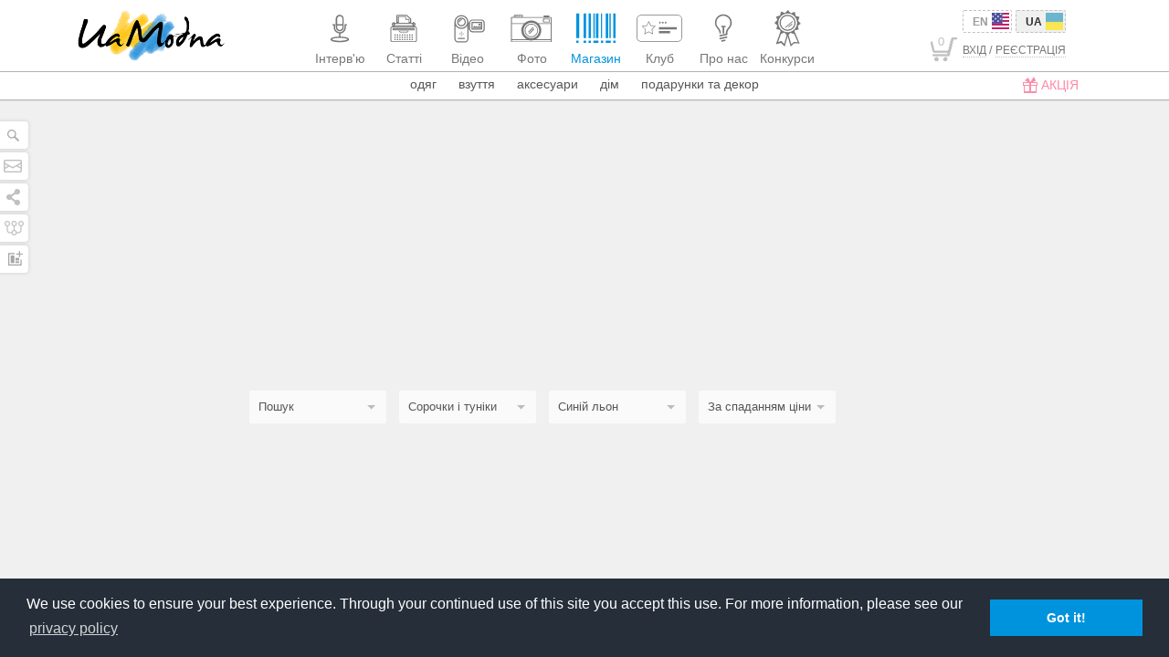

--- FILE ---
content_type: text/html; charset=utf-8
request_url: https://uamodna.com/shop/category/svitshoty/sorochky-i-tuniky/?seller=siniylyon&sort=price_desc
body_size: 21275
content:
<!DOCTYPE html>
<!--[if IE 7 ]>
<html lang="en" class="no-js ie7 ie"> <![endif]-->
<!--[if IE 8 ]>
<html lang="en" class="no-js ie8 ie"> <![endif]-->
<!--[if IE 9 ]>
<html lang="en" class="no-js ie9 ie"> <![endif]-->
<!--[if (gt IE 9)|!(IE)]> <!-->
<html class="no-js" xmlns:fb="http://ogp.me/ns/fb#"> <!-- <![endif]-->
<head>
	<meta http-equiv="Content-Type" content="text/html; charset=utf-8"/>
<meta name="viewport" content="width=device-width, initial-scale=1.0"/>
<meta name="robots" content="NOODP">
<link rel="apple-touch-icon" sizes="57x57" href="/apple-touch-icon-57x57.png">
<link rel="apple-touch-icon" sizes="114x114" href="/apple-touch-icon-114x114.png">
<link rel="apple-touch-icon" sizes="72x72" href="/apple-touch-icon-72x72.png">
<link rel="apple-touch-icon" sizes="144x144" href="/apple-touch-icon-144x144.png">
<link rel="apple-touch-icon" sizes="60x60" href="/apple-touch-icon-60x60.png">
<link rel="apple-touch-icon" sizes="120x120" href="/apple-touch-icon-120x120.png">
<link rel="apple-touch-icon" sizes="76x76" href="/apple-touch-icon-76x76.png">
<link rel="apple-touch-icon" sizes="152x152" href="/apple-touch-icon-152x152.png">
<link rel="icon" type="image/png" href="/favicon-196x196.png" sizes="196x196">
<link rel="icon" type="image/png" href="/favicon-160x160.png" sizes="160x160">
<link rel="icon" type="image/png" href="/favicon-96x96.png" sizes="96x96">
<link rel="icon" type="image/png" href="/favicon-16x16.png" sizes="16x16">
<link rel="icon" type="image/png" href="/favicon-32x32.png" sizes="32x32">
<meta name="msapplication-TileColor" content="#ffffff">
<meta name="msapplication-TileImage" content="/mstile-144x144.png">
	<link rel="alternate" href="https://uamodna.com/en/shop/category/svitshoty/sorochky-i-tuniky/" hreflang="en"/>
		<meta name="robots" content="index, follow"/>
<meta name="description" content=""/>
<meta property="og:title" content="Чоловічі та жіночки сорочки вишиванки, блузи, туніки з вишивкою купити в інтернет-магазині"/>
<meta property="fb:app_id" content="643289372353073"/>
<meta property="og:url"
      content="https://uamodna.com/shop/category/svitshoty/sorochky-i-tuniky/?seller=siniylyon&sort=price_desc"/>
<meta property="og:description" content=""/>
<meta itemprop="name" content="Чоловічі та жіночки сорочки вишиванки, блузи, туніки з вишивкою купити в інтернет-магазині"/>
<meta itemprop="description" content=""/>

	<meta property="og:image" content="https://www.uamodna.com/images/logo_big.png"/>
	<meta itemprop="image" content="https://www.uamodna.com/images/logo_big.png"/>

	<link rel="canonical" href="https://uamodna.com/shop/category/svitshoty/sorochky-i-tuniky/"/>
<title>Чоловічі та жіночки сорочки вишиванки, блузи, туніки з вишивкою купити в інтернет-магазині</title>


<!-- Facebook Pixel Code -->
<script src="https://platform.instagram.com/en_US/embeds.js"></script>
<script src="https://platform.twitter.com/widgets.js" charset="utf-8"></script>
<script>
    !function(f,b,e,v,n,t,s){if(f.fbq)return;n=f.fbq=function(){n.callMethod?
        n.callMethod.apply(n,arguments):n.queue.push(arguments)};if(!f._fbq)f._fbq=n;
        n.push=n;n.loaded=!0;n.version='2.0';n.queue=[];t=b.createElement(e);t.async=!0;
        t.src=v;s=b.getElementsByTagName(e)[0];s.parentNode.insertBefore(t,s)}(window,
        document,'script','https://connect.facebook.net/en_US/fbevents.js');
    fbq('init', '1246328328757686'); // Insert your pixel ID here.
    fbq('track', 'PageView');
</script>
<script async src="https://pagead2.googlesyndication.com/pagead/js/adsbygoogle.js?client=ca-pub-3742025816720457"
 	crossorigin="anonymous"></script>
<script>
     (adsbygoogle = window.adsbygoogle || []).push({});
</script>
<noscript><img height="1" width="1" style="display:none"
               src="https://www.facebook.com/tr?id=1246328328757686&ev=PageView&noscript=1"
    /></noscript>
<!-- DO NOT MODIFY -->
<!-- End Facebook Pixel Code -->			<link rel="stylesheet" href="/css/production/main.min.css">
	
		
<!--[if IE]>
<script src="https://oss.maxcdn.com/libs/html5shiv/3.7.0/html5shiv.js"></script>
<script src="https://cdnjs.cloudflare.com/ajax/libs/livingston-css3-mediaqueries-js/1.0.0/css3-mediaqueries.min.js"></script>
<script src="/js/jquery/jquery.placeholder.min.js"></script>
<![endif]-->
<!-- start analytics -->
<!--LiveInternet counter-->
<script type="text/javascript"><!--
	new Image().src = "//counter.yadro.ru/hit?r" +
		escape(document.referrer) + ((typeof(screen) == "undefined") ? "" :
		";s" + screen.width + "*" + screen.height + "*" + (screen.colorDepth ?
			screen.colorDepth : screen.pixelDepth)) + ";u" + escape(document.URL) +
		";" + Math.random();//--></script>
<!--/LiveInternet-->
<!-- I.UA GIF 1x1 -->
<script type="text/javascript"><!--
	iS = 'http' + (window.location.protocol == 'https:' ? 's' : '') +
		'://r.i.ua/s?u185294&p0&n' + Math.random();
	iD = document;
	if (!iD.cookie)iD.cookie = "b=b; path=/";
	if (iD.cookie)iS += '&c1';
	iS += '&d' + (screen.colorDepth ? screen.colorDepth : screen.pixelDepth)
		+ "&w" + screen.width + '&h' + screen.height;
	iT = iR = iD.referrer.replace(iP = /^[a-z]*:\/\//, '');
	iH = window.location.href.replace(iP, '');
	((iI = iT.indexOf('/')) != -1) ? (iT = iT.substring(0, iI)) : (iI = iT.length);
	if (iT != iH.substring(0, iI))iS += '&f' + escape(iR);
	iS += '&r' + escape(iH);
	iD.write('<img src="' + iS + '" border="0" width="1" height="1" />');
	//--></script>
<!-- End of I.UA GIF 1x1 -->

<script src="/js/libs/adriver.core.2.ua.min.js"></script>
<script language="JavaScript">
	var N = 3;
	var ar_duo1 = Math.floor(Math.random()*N+1);
</script>	<link rel="stylesheet" type="text/css" href="//cdnjs.cloudflare.com/ajax/libs/cookieconsent2/3.0.3/cookieconsent.min.css" />
</head>

<body style="overflow-x: hidden" class="site-template ">
<!-- Global site tag (gtag.js) - Google Analytics -->
<script async src="https://www.googletagmanager.com/gtag/js?id=UA-37028965-1"></script>
<script>
    window.dataLayer = window.dataLayer || [];
    function gtag(){dataLayer.push(arguments);}
    gtag('js', new Date());

    gtag('config', 'UA-37028965-1');
</script>
<div class="main-container-outer">
	<div class="main-container">
		<div class="search-panel" style="display: block; z-index:9999">
	<!-- SEARCH FORM START TODO: REMOVE SEARCH FORM FROM HERE -->
	<form method="get" action='https://uamodna.com' class="search-form">
		<input onfocus="this.placeholder = ''"
		       onblur="this.placeholder = 'Пошук'"
		       name="q"
		       type="text" id="faq_search_input-p" placeholder="Пошук"
		       value=""/>
		<button type="submit" value="" title="Пошук"><span></span></button>
	</form>
	<!-- SEARCH FORM END -->
</div>		<div class="left-socials hidden-xs">
	<ul>
		<li>
			<span class="search" onclick="Site.searchPanel.toggle(this)">
			</span>
		</li>
		<li>
			<span class="contact-form uPopup staticPopup" data-mfp-src="#contactForm" title="Напишіть нам"></span>
		</li>
		<li>
			<span class="shares" onclick="Site.socialsPanel.toggle(this);" title="Стежте за нами в соцмережах"></span>
		</li>
		<li>
			<span class="sitemap">
				<a href="https://uamodna.com/map/" style="display: block;position: absolute;width: 100%;height: 100%;z-index: 10;" title="Карта сайту"></a>
			</span>
		</li>
		<li>
			<span class="statistic" title="Статистика">
				<a href="https://uamodna.com/statistic/" style="display: block;position: absolute;width: 100%;height: 100%;z-index: 10;"></a>
			</span>
		</li>
	</ul>
</div>

<div class="socials-panel" id="socialsPanel">
	<div class="inner-wrap">
		<div class="inner">
			<div class="socials-panel-border">
								<ul>
					<li class="transition uPopup staticPopup" data-mfp-src="#subscribe">Підписатись <span><i
								class="socials-subscribe"></i></span></li>

																		<li class="transition">
								<a href="https://facebook.com/UAModna" target="_blank">
									Facebook									<span><i class="socials-facebook"></i></span>
								</a>
							</li>
																								<li class="transition">
								<a href="https://plus.google.com/u/0/115144884297123100482/posts" target="_blank">
									Google+									<span><i class="socials-google"></i></span>
								</a>
							</li>
																								<li class="transition">
								<a href="https://twitter.com/UAModna" target="_blank">
									Twitter									<span><i class="socials-twitter"></i></span>
								</a>
							</li>
																								<li class="transition">
								<a href="https://vk.com/uamodna" target="_blank">
									Vkontakte									<span><i class="socials-vk"></i></span>
								</a>
							</li>
																								<li class="transition">
								<a href="https://www.pinterest.com/uamodna/" target="_blank">
									Pinterest									<span><i class="socials-pinterest"></i></span>
								</a>
							</li>
																								<li class="transition">
								<a href="https://www.odnoklassniki.ru/group/54628771430423" target="_blank">
									Odnoklassniki									<span><i class="socials-odnoklassniki"></i></span>
								</a>
							</li>
																								<li class="transition">
								<a href="https://vimeo.com/uamodna" target="_blank">
									Vimeo									<span><i class="socials-vimeo"></i></span>
								</a>
							</li>
																								<li class="transition">
								<a href="https://www.youtube.com/user/UAModna" target="_blank">
									Youtube									<span><i class="socials-youtube"></i></span>
								</a>
							</li>
																								<li class="transition">
								<a href="https://instagram.com/uamodna#" target="_blank">
									Instagram									<span><i class="socials-instagram"></i></span>
								</a>
							</li>
																								<li class="transition">
								<a href="https://t.me/uamodnaa" target="_blank">
									Telegram									<span><i class="socials-telegram"></i></span>
								</a>
							</li>
											
					<li class="transition"><a href="/rss/">RSS<span><i class="socials-rss"></i></span></a></li>

					<li><a href="http://www.ukietech.com" target="_blank" class="ukielogo" title="Ukietech"><i></i><span style="font-size: 0px">Ukietech Chicago Web Design</span></a></li>
				</ul>
			</div>
		</div>

			</div>
</div>

		<div id="header_filters_wrap" class="autoHide">
			<header id="main-header">
	<div class="container-fluid">
		<nav class="navbar navbar-default" role="navigation">
			<div class="container-fluid">
				<div class="navbar-header">

					<!-- MOBILE MENU TOGGLE BUTTON START -->
					<button type="button" class="navbar-toggle lines-toggle" onclick="mobileMenu.toggle()">
						<span class="sr-only"></span>
						<span class="icon-bar"></span>
						<span class="icon-bar"></span>
						<span class="icon-bar"></span>
					</button>
					<!-- MOBILE MENU TOGGLE BUTTON END -->

					<!-- MOBILE SITE LOGO START -->
					<a href="https://uamodna.com/" onclick="return Site.loadpage(this.href);"
					   class="sitelogo visible-xs">
						<img src="/images/logo.png"
						     alt="UaModna"
						     title="UA Modna"/>
					</a>
					<!-- MOBILE SITE LOGO END -->

					<!-- MOBILE SHOPPING CART START -->
											<a class="navbar-toggle cart-button visible-xs" id="mobileCart"
						   href="https://uamodna.com/store/checkout/"
						   onclick="return Site.loadpage(this.href);">
							<span class="mobile-cart-icon"><i>0</i></span>
						</a>
										<!-- MOBILE SHOPPING CART END -->

				</div>
				<div class="collapse navbar-collapse" id="bs-example-navbar-collapse-1">
					<nav class="width">
						<div class="container-fluid">
							<div class="col-sm-3 col-md-4">

								<!-- FOR SEO: SET H1 TAG -->
																<!-- END SET H1 TAG -->

								<!-- SITE LOGO START -->

								<a class="sitelogo hidden-xs" onclick="return Site.loadpage(this.href);"
								   href="https://uamodna.com/">
									<img src="/images/logo.png"
									     alt="UaModna"
									     title="UA Modna"/>
								</a>
								<!-- SITE LOGO END -->

							</div>

							<div
									class="text-center col-lg-15  col-sm-18 col-md-16 ">

																<ul class="nav navbar-nav">

									
									<!-- MAIN MENU ITEMS START -->
																			<li>
																							<a href="https://uamodna.com/interview/"
														onclick="return Site.loadpage(this.href);"                                                   class="interview-icon ">
													<span class="nav-icon">
														<svg xmlns="http://www.w3.org/2000/svg" xmlns:xlink="http://www.w3.org/1999/xlink" version="1.1" id="Layer_icon_interview" x="0px" y="0px" width="50px" height="40px" viewBox="0 0 50 40" enable-background="new 0 0 50 40" xml:space="preserve">
<path fill-rule="evenodd" clip-rule="evenodd" fill="#C0C0C0" d="M24.2,29.1c0-0.1,0-0.1,0-0.2c0-1,0-2.1,0-3.1c0-0.1,0-0.1-0.1-0.2  c-2.9-0.4-5-2.5-5.6-5.4c-0.1-0.4-0.1-0.8-0.1-1.2c0-0.6,0-1.2,0-1.7c0,0,0-0.1,0-0.2c-0.4,0-0.7,0-1.1,0c0-0.5,0-1,0-1.5  c0.9,0,1.8,0,2.6,0c0,0.1,0,0.1,0,0.2c0,1.1,0,2.2,0,3.4c0,2.4,1.7,4.4,4,5c2.9,0.7,5.8-1.3,6.2-4.3c0-0.3,0-0.5,0.1-0.8  c0-1.2,0-2.3,0-3.5c0-0.1,0-0.1,0-0.2c0.9,0,1.7,0,2.6,0c0,0.5,0,1,0,1.5c-0.4,0-0.7,0-1.1,0c0,0.1,0,0.1,0,0.2c0,0.8,0,1.6,0,2.4  c-0.2,2.4-1.3,4.1-3.3,5.4c-0.8,0.5-1.6,0.7-2.5,0.9c0,0-0.1,0-0.2,0c0,1.1,0,2.2,0,3.3c0.1,0,0.1,0,0.2,0c1.7,0,3.3,0.2,5,0.5  c0.9,0.2,1.9,0.4,2.8,0.8c0.4,0.2,0.7,0.4,1,0.7c0.7,0.6,0.7,1.5,0,2.1c-0.4,0.4-0.9,0.7-1.4,0.9c-1,0.4-2.1,0.6-3.2,0.8  c-2.4,0.4-4.9,0.4-7.4,0.3c-1.5-0.1-3-0.3-4.4-0.6c-0.8-0.2-1.6-0.4-2.4-0.9c-0.2-0.2-0.5-0.4-0.7-0.6c-0.4-0.5-0.4-1.2,0-1.8  c0.3-0.4,0.7-0.7,1.2-0.9c0.8-0.4,1.6-0.6,2.5-0.8c1.6-0.3,3.3-0.5,4.9-0.5C24,29.1,24.1,29.1,24.2,29.1z M25.2,33.7  c1.7,0,3.8-0.1,5.8-0.6c0.7-0.2,1.4-0.3,2.1-0.7c0.1-0.1,0.3-0.2,0.4-0.3c0.1-0.1,0.1-0.1,0-0.2c-0.2-0.1-0.3-0.2-0.5-0.3  c-0.7-0.3-1.5-0.5-2.3-0.6c-1.4-0.3-2.8-0.4-4.1-0.5c-2.4-0.1-4.7,0-7.1,0.4c-0.8,0.2-1.6,0.3-2.4,0.7c-0.2,0.1-0.4,0.2-0.6,0.4  c-0.1,0.1-0.1,0.1,0,0.2c0.2,0.1,0.4,0.2,0.6,0.3c1,0.4,2,0.6,3,0.8C21.7,33.6,23.2,33.7,25.2,33.7z"/>
<path fill-rule="evenodd" clip-rule="evenodd" fill="#C0C0C0" d="M20.6,14.3c0-1.6,0-3.2,0-4.8c0-2,1.4-3.7,3.3-4.2  c2.8-0.7,5.4,1.4,5.4,4.2c0,3.2,0,6.3,0,9.5c0,0.2,0,0.3,0,0.5c-0.2,1.8-1.5,3.3-3.2,3.7c-2.4,0.6-4.8-0.9-5.3-3.3  c-0.1-0.3-0.1-0.7-0.1-1C20.6,17.4,20.6,15.8,20.6,14.3z M22.2,15.5c1.9,0,3.8,0,5.7,0c0-0.1,0-0.1,0-0.1c0-1.9,0-3.8,0-5.7  c0-0.1,0-0.3,0-0.4c-0.2-1.6-1.7-2.8-3.3-2.5c-1.4,0.3-2.3,1.4-2.3,2.8c0,1.9,0,3.9,0,5.8C22.2,15.4,22.2,15.5,22.2,15.5z M22.2,17  c0,0.7,0,1.4,0,2.1c0,1.5,1.3,2.7,2.8,2.7c1.6,0,2.9-1.2,2.9-2.8c0-0.6,0-1.2,0-1.9c0,0,0-0.1,0-0.1C25.9,17,24.1,17,22.2,17z"/>
</svg>													</span>
													<span class="nav-title">
														<span>Інтерв'ю</span>													</span>
												</a>

																						</li>
																			<li>
																							<a href="https://uamodna.com/articles/"
														onclick="return Site.loadpage(this.href);"                                                   class="articles-icon ">
													<span class="nav-icon">
														<svg xmlns="http://www.w3.org/2000/svg" xmlns:xlink="http://www.w3.org/1999/xlink" version="1.1" id="Layer_icon_articles" x="0px" y="0px" width="50px" height="40px" viewBox="0 0 50 40" enable-background="new 0 0 50 40" xml:space="preserve">
<g>
	<g>
		<path fill="#C0C0C0" d="M37.1,35.1H12.9c-1.4,0-2.5-0.9-2.5-2.1V20.1c0-1.2,1.1-2.1,2.5-2.1h24.3c0.7,0,1.3,0.2,1.7,0.6    c0.5,0.4,0.7,0.9,0.7,1.5V33C39.6,34.2,38.5,35.1,37.1,35.1z M12.9,19c-0.7,0-1.4,0.5-1.4,1.2V33c0,0.6,0.6,1.2,1.4,1.2h24.3    c0.7,0,1.4-0.5,1.4-1.2V20.1c0-0.3-0.1-0.6-0.4-0.8c-0.3-0.2-0.6-0.3-1-0.3H12.9z"/>
	</g>
</g>
<circle fill="#C0C0C0" cx="15.6" cy="32.3" r="0.8"/>
<circle fill="#C0C0C0" cx="15.6" cy="29.8" r="0.8"/>
<circle fill="#C0C0C0" cx="15.6" cy="27.4" r="0.8"/>
<circle fill="#C0C0C0" cx="18.3" cy="32.3" r="0.8"/>
<circle fill="#C0C0C0" cx="18.3" cy="29.8" r="0.8"/>
<circle fill="#C0C0C0" cx="18.3" cy="27.4" r="0.8"/>
<circle fill="#C0C0C0" cx="20.9" cy="32.3" r="0.8"/>
<circle fill="#C0C0C0" cx="20.9" cy="29.8" r="0.8"/>
<circle fill="#C0C0C0" cx="20.9" cy="27.4" r="0.8"/>
<circle fill="#C0C0C0" cx="23.6" cy="32.3" r="0.8"/>
<circle fill="#C0C0C0" cx="23.6" cy="29.8" r="0.8"/>
<circle fill="#C0C0C0" cx="23.6" cy="27.4" r="0.8"/>
<g>
	<g>
		<path fill="#C0C0C0" d="M25,25.2c-3.1,0-5.4-0.9-5.4-2.2v-0.3h10.8V23C30.4,24.3,28.1,25.2,25,25.2z M20.4,23.3    c0.4,0.6,2.2,1.3,4.6,1.3s4.2-0.6,4.6-1.3H20.4z"/>
	</g>
</g>
<circle fill="#C0C0C0" cx="26.3" cy="32.3" r="0.8"/>
<circle fill="#C0C0C0" cx="26.3" cy="29.8" r="0.8"/>
<circle fill="#C0C0C0" cx="26.3" cy="27.4" r="0.8"/>
<circle fill="#C0C0C0" cx="29" cy="32.3" r="0.8"/>
<circle fill="#C0C0C0" cx="29" cy="29.8" r="0.8"/>
<circle fill="#C0C0C0" cx="29" cy="27.4" r="0.8"/>
<circle fill="#C0C0C0" cx="31.7" cy="32.3" r="0.8"/>
<circle fill="#C0C0C0" cx="31.7" cy="29.8" r="0.8"/>
<circle fill="#C0C0C0" cx="31.7" cy="27.4" r="0.8"/>
<circle fill="#C0C0C0" cx="34.3" cy="32.3" r="0.8"/>
<circle fill="#C0C0C0" cx="34.3" cy="29.8" r="0.8"/>
<circle fill="#C0C0C0" cx="34.3" cy="27.4" r="0.8"/>
<g>
	<g>
		<path fill="#C0C0C0" d="M36,22.3H13.9c-0.6,0-1.2-0.6-1.2-1.3c0-0.7,0.5-1.3,1.2-1.3H36c0.6,0,1.2,0.6,1.2,1.3    C37.2,21.8,36.6,22.3,36,22.3z M13.9,21c-0.1,0-0.1,0.1-0.1,0.1c0,0.1,0,0.1,0.1,0.1H36c0.1,0,0.1-0.1,0.1-0.1    c0-0.1,0-0.1-0.1-0.1H13.9z"/>
	</g>
</g>
<g>
	<g>
		<path fill="#C0C0C0" d="M35.5,17.4h-21V14h21V17.4z M15.6,16.5h18.8V15H15.6V16.5z"/>
	</g>
</g>
<g>
	<g>
		<path fill="#C0C0C0" d="M14.9,18.3l-0.6,0c-1.2,0-2.2-0.8-2.2-1.9v-1.2c0-1,1-1.8,2.2-1.9l0.6,0V18.3z M13.8,14.4    c-0.3,0.2-0.5,0.5-0.5,0.8v1.2c0,0.3,0.2,0.6,0.5,0.8V14.4z"/>
	</g>
</g>
<g>
	<g>
		<path fill="#C0C0C0" d="M35.1,18.3v-5l0.6,0c1.2,0,2.2,0.8,2.2,1.9v1.2c0,1-1,1.8-2.2,1.9L35.1,18.3z M36.2,14.4v2.8    c0.3-0.2,0.5-0.5,0.5-0.8v-1.2C36.7,14.9,36.5,14.6,36.2,14.4z"/>
	</g>
</g>
<g>
	<g>
		<path fill="#C0C0C0" d="M33.1,14h-2.7v-3.3h-3c-0.2,0-0.4-0.1-0.5-0.2c-0.1-0.1-0.2-0.3-0.2-0.4V7.5h-7V14h-2.7V6.3    c0-0.3,0.1-0.6,0.4-0.8c0.3-0.2,0.6-0.3,1-0.3h9.3c0.4,0,0.7,0.1,1,0.3l4.2,3.6c0.3,0.2,0.4,0.5,0.4,0.8V14z M31.5,13H32V9.9    c0-0.1,0-0.1-0.1-0.2l-4.2-3.6c0,0-0.1-0.1-0.2-0.1h-9.3c-0.1,0-0.1,0-0.2,0.1c0,0-0.1,0.1-0.1,0.2V13h0.5V6.5h9.2v3.2h3.7V13z"/>
	</g>
</g>
</svg>													</span>
													<span class="nav-title">
														<span>Статті</span>													</span>
												</a>

																						</li>
																			<li>
																							<a href="https://uamodna.com/videos/"
														onclick="return Site.loadpage(this.href);"                                                   class="videos-icon ">
													<span class="nav-icon">
														<svg xmlns="http://www.w3.org/2000/svg" xmlns:xlink="http://www.w3.org/1999/xlink" version="1.1" id="Layer_icon_videos" x="0px" y="0px" width="50px" height="40px" viewBox="0 0 50 40" enable-background="new 0 0 50 40" xml:space="preserve">
<path fill-rule="evenodd" clip-rule="evenodd" fill="#C0C0C0" d="M26.5,20.6c-0.1,0-0.3,0-0.4,0c-0.1,0-0.1,0-0.2,0  c0,0.1,0,0.1,0,0.2c0,3.6,0,7.1,0,10.7c0,1-0.3,1.8-0.9,2.6c-0.8,0.9-1.8,1.4-3,1.4c-2.5,0-5,0-7.5,0c-2.2,0-3.9-1.7-3.9-3.9  c0-6.2,0-12.4,0-18.5c0-3.6,2.6-6.7,6.2-7.4c4.3-0.8,8.5,2.1,9.1,6.5c0.1,0.5,0.1,1,0.1,1.6c0,0.1,0,0.1,0,0.2c0.2,0,0.4,0,0.6,0  c0-0.2,0-0.4,0.1-0.5c0.3-1.8,1.9-3.1,3.7-3.1c0.1,0,0.2,0,0.2,0c3.1,0,6.1,0,9.2,0c1.3,0,2.4,0.5,3.2,1.5c0.5,0.7,0.8,1.4,0.8,2.2  c0,2.2,0,4.5,0,6.7c0,1.9-1.5,3.5-3.4,3.7c-0.2,0-0.4,0-0.6,0c-3.1,0-6.2,0-9.3,0c-1.9,0-3.5-1.3-3.9-3.2  C26.5,21,26.5,20.8,26.5,20.6z M24.6,17.3c-1.6,2.2-3.7,3.4-6.4,3.4c-2.7,0-4.8-1.2-6.4-3.4c0,0.1,0,0.1,0,0.2c0,4.7,0,9.3,0,14  c0,0.1,0,0.1,0,0.2c0,1.4,1.2,2.6,2.7,2.6c2.5,0,5,0,7.5,0c0.2,0,0.3,0,0.5,0c1.3-0.2,2.2-1.3,2.2-2.6c0-4.7,0-9.4,0-14.2  C24.6,17.4,24.6,17.3,24.6,17.3z M35.1,11.4c-1.5,0-3.1,0-4.6,0c0,0,0,0,0,0c-1.5,0-2.7,1.1-2.7,2.7c0,2.1,0,4.3,0,6.4  c0,1.5,1.2,2.7,2.7,2.7c3.1,0,6.2,0,9.3,0c0.2,0,0.3,0,0.5,0c1.3-0.2,2.2-1.3,2.2-2.6c0-2.1,0-4.3,0-6.4c0-0.2,0-0.4-0.1-0.6  c-0.3-1.2-1.3-2.1-2.6-2.1C38.2,11.4,36.6,11.4,35.1,11.4z M18.2,19.4c3.5,0,6.4-2.8,6.4-6.3c0-3.5-2.9-6.3-6.3-6.3  c-3.6,0-6.4,2.8-6.4,6.3C11.8,16.6,14.7,19.4,18.2,19.4z M26.5,15.1c-0.2,0-0.3,0-0.4,0c-0.1,0-0.2,0-0.2,0.2c0,1.3,0,2.7,0,4  c0,0,0,0.1,0,0.1c0.2,0,0.4,0,0.6,0C26.5,17.9,26.5,16.5,26.5,15.1z"/>
<path fill-rule="evenodd" clip-rule="evenodd" fill="#C0C0C0" d="M26.5,15.1c0,1.4,0,2.9,0,4.3c-0.2,0-0.4,0-0.6,0c0,0,0-0.1,0-0.1  c0-1.3,0-2.7,0-4c0-0.1,0-0.2,0.2-0.2C26.2,15.1,26.3,15.1,26.5,15.1z"/>
<path fill-rule="evenodd" clip-rule="evenodd" fill="#C0C0C0" d="M18.2,31.8c-1.1,0-2.2,0-3.3,0c-0.5,0-0.7-0.4-0.6-0.8  c0.1-0.2,0.2-0.4,0.5-0.4c0.1,0,0.2,0,0.3,0c2.1,0,4.2,0,6.3,0c0,0,0.1,0,0.2,0c0.4,0,0.6,0.3,0.6,0.6c0,0.4-0.3,0.6-0.6,0.6  C20.4,31.8,19.3,31.8,18.2,31.8z"/>
<path fill-rule="evenodd" clip-rule="evenodd" fill="#C0C0C0" d="M20.1,25.4c0.4,0,0.6,0.3,0.6,0.6c0,0.4-0.3,0.6-0.6,0.6  c-0.4,0-0.6-0.3-0.6-0.6C19.5,25.7,19.7,25.4,20.1,25.4z"/>
<path fill-rule="evenodd" clip-rule="evenodd" fill="#C0C0C0" d="M18.2,27.3c0.4,0,0.6,0.3,0.6,0.6c0,0.4-0.3,0.6-0.6,0.6  c-0.4,0-0.6-0.3-0.6-0.6S17.9,27.3,18.2,27.3z"/>
<path fill-rule="evenodd" clip-rule="evenodd" fill="#C0C0C0" d="M18.2,25.4c0.4,0,0.6,0.2,0.6,0.6c0,0.4-0.3,0.6-0.6,0.6  c-0.4,0-0.6-0.3-0.6-0.6C17.6,25.7,17.8,25.4,18.2,25.4z"/>
<path fill-rule="evenodd" clip-rule="evenodd" fill="#C0C0C0" d="M18.2,24.8c-0.4,0-0.6-0.3-0.6-0.6c0-0.4,0.3-0.6,0.6-0.6  c0.4,0,0.6,0.3,0.6,0.6C18.9,24.6,18.6,24.8,18.2,24.8z"/>
<path fill-rule="evenodd" clip-rule="evenodd" fill="#C0C0C0" d="M17,26c0,0.4-0.3,0.6-0.6,0.6c-0.4,0-0.6-0.3-0.6-0.6  c0-0.4,0.3-0.6,0.6-0.6C16.7,25.4,17,25.7,17,26z"/>
<path fill-rule="evenodd" clip-rule="evenodd" fill="#C0C0C0" d="M35.1,12.9c1.7,0,3.4,0,5,0c0.1,0,0.2,0,0.3,0  c0.3,0.1,0.5,0.3,0.5,0.5c0,0.1,0,0.1,0,0.2c0,2.4,0,4.8,0,7.3c0,0,0,0.1,0,0.1c0,0.4-0.2,0.6-0.6,0.6c-0.1,0-0.1,0-0.2,0  c-3.4,0-6.7,0-10.1,0c-0.1,0-0.1,0-0.2,0c-0.3,0-0.5-0.3-0.5-0.5c0,0,0-0.1,0-0.2c0-2.4,0-4.8,0-7.3c0,0,0,0,0,0  c0-0.4,0.2-0.7,0.7-0.7c0.8,0,1.5,0,2.2,0C33.2,12.9,34.1,12.9,35.1,12.9z M39.6,20.3c0-2.1,0-4.1,0-6.1c-3,0-6,0-9,0  c0,2.1,0,4.1,0,6.1C33.6,20.3,36.6,20.3,39.6,20.3z"/>
<path fill-rule="evenodd" clip-rule="evenodd" fill="#C0C0C0" d="M18.2,8.3c2.7,0,4.9,2.2,4.9,4.8c0,2.6-2.2,4.8-4.9,4.8  c-2.7,0-4.9-2.2-4.8-4.8C13.4,10.4,15.6,8.3,18.2,8.3z M18.2,16.6c2,0,3.6-1.6,3.6-3.5c0-2-1.6-3.5-3.6-3.5c-2,0-3.6,1.6-3.6,3.5  C14.6,15,16.3,16.6,18.2,16.6z"/>
<path fill-rule="evenodd" clip-rule="evenodd" fill="#C0C0C0" d="M38.8,19.7c-0.3,0-0.6-0.1-0.8-0.2c0,0-0.1,0-0.1,0  c-0.6,0.3-1.2,0.3-1.7,0c0,0-0.1,0-0.1,0c-0.6,0.3-1.2,0.3-1.7,0c0,0-0.1,0-0.1,0c-0.6,0.3-1.2,0.3-1.8,0c0,0-0.1,0-0.1,0  c-0.3,0.2-0.5,0.2-0.8,0.2c-0.4,0-0.7-0.2-0.7-0.6c0-0.4,0.2-0.6,0.6-0.7c0.2,0,0.2,0,0.3-0.2c0-0.1,0.1-0.2,0.1-0.3  c0.1-0.3,0.3-0.4,0.6-0.4c0.3,0,0.5,0.1,0.6,0.4c0,0.1,0.1,0.3,0.1,0.4c0,0.1,0.1,0.2,0.3,0.2c0.1,0,0.2-0.1,0.3-0.2  c0-0.1,0.1-0.2,0.1-0.3c0.1-0.3,0.3-0.4,0.6-0.4c0.3,0,0.5,0.1,0.6,0.4c0,0.1,0.1,0.2,0.1,0.3c0.1,0.2,0.1,0.2,0.3,0.2  c0.2,0,0.2-0.1,0.3-0.2c0-0.1,0.1-0.2,0.1-0.3c0.1-0.3,0.3-0.4,0.6-0.4c0.3,0,0.5,0.1,0.6,0.4c0,0.1,0.1,0.2,0.1,0.3  c0,0.1,0.1,0.2,0.3,0.2c0.1,0,0.2-0.1,0.2-0.2c0-0.1,0.1-0.2,0.1-0.3c0.1-0.3,0.4-0.5,0.7-0.4c0.3,0,0.5,0.3,0.5,0.6  c0,0.2,0,0.2,0.2,0.3c0.1,0,0.2,0,0.3,0.1c0.3,0.1,0.5,0.3,0.4,0.7C39.4,19.5,39.2,19.7,38.8,19.7C38.8,19.7,38.8,19.7,38.8,19.7z"/>
<path fill-rule="evenodd" clip-rule="evenodd" fill="#C0C0C0" d="M39,15.9c0,0.6-0.5,1.1-1.1,1.1c-0.6,0-1.1-0.5-1.1-1.1  c0-0.6,0.5-1.1,1.1-1.1C38.5,14.8,39,15.3,39,15.9z"/>
<path fill-rule="evenodd" clip-rule="evenodd" fill="#C0C0C0" d="M18.1,10.1c0.1,0,0.2,0,0.3,0c0.3,0.1,0.5,0.4,0.4,0.7  c0,0.3-0.3,0.5-0.6,0.5c-0.2,0-0.4,0-0.5,0.1c-0.7,0.2-1.2,0.8-1.2,1.6c0,0.4-0.2,0.7-0.6,0.7c-0.4,0-0.7-0.2-0.7-0.6  c0-1,0.5-1.9,1.3-2.5C17,10.3,17.5,10.2,18.1,10.1z"/>
</svg>													</span>
													<span class="nav-title">
														<span>Відео</span>													</span>
												</a>

																						</li>
																			<li>
																							<a href="https://uamodna.com/photos/"
														onclick="return Site.loadpage(this.href);"                                                   class="photos-icon ">
													<span class="nav-icon">
														<svg xmlns="http://www.w3.org/2000/svg" xmlns:xlink="http://www.w3.org/1999/xlink" version="1.1" id="Layer_icon_photos" x="0px" y="0px" width="50px" height="40px" viewBox="0 0 50 40" enable-background="new 0 0 50 40" xml:space="preserve">
<g>
	<g>
		<path fill-rule="evenodd" clip-rule="evenodd" fill="#C0C0C0" d="M5.8,7.7c0-0.1,0-0.2,0-0.2c0-0.6,0-1.1,0-1.7    c0-0.5,0.1-0.6,0.6-0.6c2.6,0,5.2,0,7.8,0c0.3,0,0.6,0,0.9,0c0.4,0,0.5,0.2,0.5,0.5c0,0.6,0,1.2,0,1.8c0,0.1,0,0.1,0,0.2    c7.5,0,15.1,0,22.6,0c0-0.6,0-1.2,0-1.7c0.1,0,0.1,0,0.2,0c1.9,0,3.9,0,5.8,0c0.2,0,0.2,0,0.2,0.2c0,0.5,0,1,0,1.5    c0.1,0,0.1,0,0.2,0c0.6,0,1.2,0,1.8,0c0.4,0,0.5,0.2,0.5,0.5c0,0,0,0.1,0,0.1c0,8.7,0,17.4,0,26.1c0,0.1,0,0.2,0,0.2    c0,0.2-0.2,0.4-0.4,0.4c-0.1,0-0.1,0-0.2,0c-14.4,0-28.8,0-43.1,0c-0.1,0-0.1,0-0.2,0c-0.2,0-0.4-0.2-0.4-0.4c0-0.1,0-0.1,0-0.2    c0-8.8,0-17.5,0-26.2c0,0,0-0.1,0-0.1c0-0.3,0.2-0.5,0.5-0.5c0.8,0,1.6,0,2.4,0C5.6,7.7,5.7,7.7,5.8,7.7z M33.1,15.3    c2.2,2.7,3,5.7,2.4,9.1c-0.7,3.4-2.6,5.9-5.6,7.6c5.4,0,10.8,0,16.2,0c0-5.6,0-11.1,0-16.7C41.8,15.3,37.5,15.3,33.1,15.3z     M3.5,15.3c0,5.6,0,11.1,0,16.7c5.4,0,10.8,0,16.1,0c-3-1.7-4.9-4.2-5.6-7.6c-0.7-3.4,0.2-6.4,2.4-9.1    C12.1,15.3,7.8,15.3,3.5,15.3z M3.5,14.4c0.1,0,0.2,0,0.2,0c4.4,0,8.9,0,13.3,0c0.1,0,0.3,0,0.4-0.1c1.9-1.7,4.1-2.6,6.6-2.8    c3.1-0.2,5.8,0.8,8.1,2.8c0.1,0.1,0.2,0.1,0.3,0.1c4.5,0,9,0,13.5,0c0.1,0,0.1,0,0.2,0c0-1.9,0-3.9,0-5.8c-14.2,0-28.4,0-42.6,0    C3.5,10.5,3.5,12.5,3.5,14.4z M24.8,13.9c-4.7,0-8.5,3.8-8.5,8.4c0,4.7,3.8,8.5,8.5,8.5c4.7,0,8.5-3.8,8.5-8.5    C33.2,17.7,29.5,13.9,24.8,13.9z M46.1,33c-0.1,0-0.2,0-0.3,0c-6.1,0-12.1,0-18.2,0c-0.1,0-0.3,0-0.4,0.1    c-1.4,0.3-2.8,0.4-4.2,0.2c-0.4-0.1-0.8-0.2-1.2-0.2c-6.1,0-12.1,0-18.2,0c-0.1,0-0.1,0-0.2,0c0,0.4,0,0.8,0,1.3    c14.2,0,28.4,0,42.6,0C46.1,33.8,46.1,33.4,46.1,33z M12.1,6c0,0.5,0,1,0,1.6c0,0,0.1,0.1,0.1,0.1c0.2,0,0.4,0,0.6,0    c0.1,0,0.1,0,0.1-0.1c0-0.2,0-0.5,0-0.7c0-0.3,0-0.5,0-0.8C12.7,6,12.4,6,12.1,6z M14.7,6c-0.3,0-0.6,0-0.9,0c0,0.6,0,1.1,0,1.6    c0.3,0,0.6,0,0.9,0C14.7,7.1,14.7,6.6,14.7,6z M10.3,7.7c0.3,0,0.5,0,0.7,0c0.1,0,0.2,0,0.2-0.2c0-0.4,0-0.7,0-1.1    c0-0.1,0-0.3,0-0.4c-0.3,0-0.6,0-0.9,0C10.3,6.6,10.3,7.1,10.3,7.7z M8.5,6c0,0.6,0,1.1,0,1.7c0.3,0,0.6,0,0.9,0    c0-0.6,0-1.1,0-1.7C9.1,6,8.8,6,8.5,6z M6.7,6c0,0.5,0,1,0,1.6c0,0,0.1,0.1,0.1,0.1c0.3,0,0.5,0,0.8,0c0-0.6,0-1.1,0-1.7    C7.3,6,7,6,6.7,6z"/>
		<path fill-rule="evenodd" clip-rule="evenodd" fill="#C0C0C0" d="M41.4,9.4c1.1,0,2.2,0,3.2,0c0.4,0,0.5,0.2,0.5,0.6    c0,1,0,2.1,0,3.1c0,0.4-0.2,0.5-0.5,0.5c-2.2,0-4.4,0-6.5,0c-0.4,0-0.5-0.2-0.5-0.5c0-1.1,0-2.1,0-3.2c0-0.4,0.1-0.6,0.5-0.6    C39.2,9.4,40.3,9.4,41.4,9.4z M38.5,10.3c0,0.8,0,1.6,0,2.4c1.9,0,3.9,0,5.8,0c0-0.8,0-1.6,0-2.4C42.3,10.3,40.4,10.3,38.5,10.3z"/>
		<path fill-rule="evenodd" clip-rule="evenodd" fill="#C0C0C0" d="M32.1,22.4c0,4.1-3.3,7.4-7.4,7.3c-4,0-7.3-3.3-7.3-7.3    c0-4.1,3.3-7.4,7.4-7.4C28.8,15,32.1,18.3,32.1,22.4z M24.8,28.8c3.6,0,6.5-2.9,6.5-6.5c0-3.6-2.9-6.5-6.5-6.4    c-3.6,0-6.4,2.9-6.4,6.5C18.3,25.9,21.2,28.8,24.8,28.8z"/>
		<path fill-rule="evenodd" clip-rule="evenodd" fill="#C0C0C0" d="M21.3,24c0-0.1,0.1-0.2,0.2-0.3c1.7-1.7,3.3-3.3,5-5    c0.2-0.2,0.5-0.2,0.6,0c0.2,0.2,0.2,0.5,0,0.7c-1.6,1.7-3.3,3.3-5,5c-0.2,0.1-0.3,0.2-0.5,0.1C21.4,24.4,21.3,24.2,21.3,24z"/>
		<path fill-rule="evenodd" clip-rule="evenodd" fill="#C0C0C0" d="M22.8,26.2c-0.2,0-0.4-0.1-0.5-0.2c-0.1-0.2-0.1-0.3,0-0.5    c0-0.1,0.1-0.1,0.1-0.2c1.6-1.6,3.2-3.2,4.8-4.8c0,0,0.1-0.1,0.2-0.1c0.2-0.1,0.4-0.1,0.6,0.1c0.1,0.2,0.2,0.4,0.1,0.6    c0,0-0.1,0.1-0.1,0.1c-1.6,1.6-3.3,3.3-4.9,4.9C23,26.1,22.9,26.1,22.8,26.2z"/>
	</g>
</g>
</svg>													</span>
													<span class="nav-title">
														<span>Фото</span>													</span>
												</a>

																						</li>
																			<li>
																							<a href="https://uamodna.com/shop/"
														onclick="return Site.loadpage(this.href);"                                                   class="shop-icon active">
													<span class="nav-icon">
														<svg xmlns="http://www.w3.org/2000/svg" xmlns:xlink="http://www.w3.org/1999/xlink" version="1.1" id="Layer_icon_photos" x="0px" y="0px" width="45px" height="40px" viewBox="0 0 300 225" enable-background="new 0 0 50 40" xml:space="preserve">
<g>
<path fill="#C0C0C0" d=" M 6.01 4.01 C 13.22 4.02 20.43 3.90 27.64 4.10 C 27.56 64.03 27.56 123.97 27.63 183.91 C 20.43 184.10 13.22 183.98 6.01 183.99 C 5.99 124.00 5.99 64.00 6.01 4.01 Z"/>
<path fill="#C0C0C0" d=" M 60.01 4.01 C 66.00 3.98 71.99 3.99 77.99 4.01 C 78.01 64.00 78.01 124.00 77.99 183.99 C 72.00 184.01 66.00 184.01 60.01 183.99 C 59.99 124.00 59.99 64.00 60.01 4.01 Z"/>
<path fill="#C0C0C0" d=" M 96.01 4.01 C 102.00 3.99 108.00 3.98 113.99 4.01 C 114.01 64.00 114.01 124.00 113.99 183.99 C 108.00 184.01 102.00 184.01 96.01 183.99 C 95.99 124.00 95.99 64.00 96.01 4.01 Z"/>
<path fill="#C0C0C0" d=" M 132.01 4.01 C 135.00 3.99 137.99 3.99 140.99 4.01 C 141.01 64.00 141.01 124.00 140.99 183.99 C 137.99 184.01 135.00 184.01 132.01 183.99 C 131.99 124.00 131.99 64.00 132.01 4.01 Z"/>
<path fill="#C0C0C0" d=" M 150.01 4.01 C 156.00 3.98 161.99 3.99 167.99 4.01 C 168.01 64.00 168.01 124.00 167.99 183.99 C 162.00 184.01 156.00 184.01 150.01 183.99 C 149.99 124.00 149.99 64.00 150.01 4.01 Z"/>
<path fill="#C0C0C0" d=" M 186.01 4.01 C 189.00 3.99 191.99 3.99 194.99 4.01 C 195.01 64.00 195.01 124.00 194.99 183.99 C 191.99 184.01 189.00 184.01 186.01 183.99 C 185.99 124.00 185.99 64.00 186.01 4.01 Z"/>
<path fill="#C0C0C0" d=" M 222.01 4.01 C 228.00 3.99 234.00 3.98 239.99 4.01 C 240.01 64.00 240.01 124.00 239.99 183.99 C 234.00 184.01 228.00 184.01 222.01 183.99 C 221.99 124.00 221.99 64.00 222.01 4.01 Z"/>
<path fill="#C0C0C0" d=" M 249.01 4.01 C 252.00 3.99 254.99 3.99 257.99 4.01 C 258.01 64.00 258.01 124.00 257.99 183.99 C 254.99 184.01 252.00 184.01 249.01 183.99 C 248.99 124.00 248.99 64.00 249.01 4.01 Z"/>
<path fill="#C0C0C0" d=" M 276.01 4.01 C 282.00 3.99 287.99 3.99 293.99 4.01 C 294.01 64.00 294.01 124.00 293.99 183.99 C 287.99 184.01 282.00 184.01 276.01 183.99 C 275.99 124.00 275.99 64.00 276.01 4.01 Z"/>
<path fill="#C0C0C0" d=" M 6.01 202.01 C 12.00 201.98 18.00 201.98 23.99 202.01 C 24.02 208.00 24.02 214.00 23.99 219.99 C 18.00 220.01 12.00 220.01 6.01 219.99 C 5.99 213.99 5.98 208.00 6.01 202.01 Z"/>
<path fill="#C0C0C0" d=" M 60.01 202.01 C 66.00 201.98 72.00 201.98 77.99 202.01 C 78.02 208.00 78.01 213.99 77.99 219.99 C 72.00 220.01 66.00 220.01 60.01 219.99 C 59.99 213.99 59.98 208.00 60.01 202.01 Z"/>
<path fill="#C0C0C0" d=" M 96.01 202.01 C 102.00 201.98 108.00 201.98 113.99 202.01 C 114.01 208.00 114.02 214.00 113.99 219.99 C 107.99 220.01 102.00 220.01 96.01 219.99 C 95.99 213.99 95.98 208.00 96.01 202.01 Z"/>
<path fill="#C0C0C0" d=" M 132.01 202.01 C 144.00 201.99 156.00 201.99 167.99 202.01 C 168.01 208.00 168.01 213.99 167.99 219.99 C 156.00 220.01 144.00 220.01 132.01 219.99 C 131.99 213.99 131.98 208.00 132.01 202.01 Z"/>
<path fill="#C0C0C0" d=" M 186.01 202.01 C 192.00 201.98 198.00 201.98 203.99 202.01 C 204.01 208.00 204.01 214.00 203.99 219.99 C 198.00 220.01 192.00 220.01 186.01 219.99 C 185.98 214.00 185.98 208.00 186.01 202.01 Z"/>
<path fill="#C0C0C0" d=" M 222.01 202.01 C 234.00 201.99 246.00 201.99 257.99 202.01 C 258.01 208.00 258.01 214.00 257.99 219.99 C 245.99 220.01 234.00 220.01 222.01 219.99 C 221.98 214.00 221.98 208.00 222.01 202.01 Z"/>
<path fill="#C0C0C0" d=" M 276.01 202.01 C 282.00 201.98 287.99 201.98 293.99 202.01 C 294.01 208.00 294.01 214.00 293.99 219.99 C 287.99 220.01 282.00 220.01 276.01 219.99 C 275.98 214.00 275.98 208.00 276.01 202.01 Z"/>
</g>
</svg>													</span>
													<span class="nav-title">
														<span>Магазин</span>													</span>
												</a>

																						</li>
																			<li>
																							<a href="https://uamodna.com/about/club/"
														onclick="return Site.loadpage(this.href);"                                                   class="club-icon ">
													<span class="nav-icon">
														<svg xmlns="http://www.w3.org/2000/svg" width="50px" height="40px" viewBox="0 0 1251 737" version="1.1">
<g id="#ffffffff">
</g>
<g id="#777777ff">
<path fill="#777777" opacity="1.00" d=" M 126.66 0.00 L 1123.17 0.00 C 1129.02 0.94 1134.97 0.82 1140.84 1.63 C 1164.71 4.66 1187.89 14.12 1206.50 29.47 C 1227.83 46.46 1243.12 71.14 1247.99 98.04 C 1250.08 108.91 1250.00 120.04 1250.01 131.06 C 1250.00 284.39 1250.01 437.72 1250.01 591.05 C 1249.90 602.37 1250.28 613.71 1249.68 625.03 C 1248.43 647.27 1240.14 668.93 1226.63 686.61 C 1203.37 717.38 1165.28 735.47 1126.93 736.17 C 1104.63 736.34 1082.32 736.19 1060.02 736.24 C 754.69 736.24 449.35 736.24 144.01 736.24 C 132.01 736.16 119.93 736.69 108.02 734.90 C 74.30 730.47 42.37 712.29 22.27 684.72 C 9.64 667.38 1.73 646.45 0.72 624.96 C 0.57 622.77 0.28 620.58 0.00 618.42 L 0.00 115.76 C 1.43 107.16 1.50 98.31 4.16 89.92 C 11.00 63.16 28.42 39.75 50.94 24.02 C 68.86 11.39 90.15 3.73 111.90 1.35 C 116.81 0.81 121.77 0.81 126.66 0.00 M 126.18 16.37 C 110.71 16.67 95.15 19.32 80.89 25.48 C 58.37 34.80 38.81 51.73 27.44 73.40 C 19.69 87.60 16.29 103.85 16.26 119.95 C 16.28 285.96 16.24 451.98 16.29 618.00 C 16.37 637.43 21.98 656.93 33.18 672.90 C 52.82 701.87 87.32 719.28 122.06 720.18 C 452.37 720.18 782.68 720.18 1112.99 720.18 C 1121.94 720.04 1130.96 720.67 1139.84 719.23 C 1169.68 715.37 1198.28 699.52 1215.78 674.80 C 1227.70 658.43 1234.20 638.22 1233.94 617.97 C 1233.99 451.31 1233.99 284.64 1233.96 117.99 C 1234.27 89.64 1220.65 62.00 1199.15 43.79 C 1184.32 30.87 1165.86 22.33 1146.60 18.56 C 1133.88 16.15 1120.86 16.24 1107.96 16.27 C 940.28 16.26 772.61 16.26 604.93 16.26 C 445.35 16.33 285.76 16.13 126.18 16.37 Z"/>
<path fill="#777777" opacity="1.00" d=" M 333.88 167.83 C 345.32 189.73 355.78 212.16 366.83 234.27 C 375.93 252.51 384.82 270.87 394.05 289.05 C 417.07 292.12 440.03 295.74 463.03 298.98 C 484.78 301.98 506.44 305.63 528.24 308.19 C 495.62 339.57 463.23 371.18 430.98 402.94 C 438.56 447.44 446.13 491.96 453.95 536.43 C 438.59 527.88 422.77 520.18 407.30 511.83 C 385.88 500.50 364.46 489.17 342.99 477.94 C 340.05 476.46 337.26 474.60 334.11 473.60 C 330.89 474.45 328.12 476.39 325.17 477.86 C 290.52 495.95 256.08 514.43 221.37 532.41 C 218.89 533.67 216.45 535.02 214.05 536.42 C 221.87 491.96 229.43 447.45 237.03 402.94 C 204.78 371.19 172.39 339.56 139.75 308.20 C 147.19 307.63 154.53 306.23 161.91 305.23 C 199.27 299.91 236.59 294.23 273.97 289.04 C 294.20 248.77 313.87 208.21 333.88 167.83 M 332.09 207.01 C 316.23 239.23 300.46 271.49 284.41 303.60 C 278.05 304.14 271.80 305.41 265.47 306.18 C 235.20 310.64 204.91 314.92 174.66 319.47 C 179.18 324.56 184.20 329.16 189.02 333.96 C 210.66 354.99 232.21 376.13 253.91 397.11 C 252.52 408.85 250.01 420.43 248.16 432.11 C 244.03 457.08 239.38 481.96 235.49 506.96 C 250.89 499.43 265.86 491.03 281.13 483.24 C 298.65 473.73 316.44 464.73 334.00 455.30 C 351.54 464.72 369.32 473.71 386.82 483.22 C 402.11 491.01 417.09 499.42 432.51 506.97 C 429.24 485.56 425.20 464.27 421.68 442.89 C 419.26 427.63 416.10 412.48 414.08 397.16 C 430.37 381.44 446.55 365.61 462.76 349.80 C 472.90 339.63 483.68 330.07 493.34 319.45 C 456.76 314.15 420.21 308.56 383.59 303.60 C 367.27 271.10 351.47 238.31 335.20 205.78 C 334.21 203.24 332.71 205.65 332.09 207.01 Z"/>
<path fill="#777777" opacity="1.00" d=" M 635.56 188.82 C 649.76 185.46 664.73 197.51 665.05 211.98 C 666.08 226.40 652.22 239.49 637.87 237.64 C 625.99 236.54 615.90 225.89 615.71 213.92 C 615.05 202.15 624.08 191.07 635.56 188.82 Z"/>
<path fill="#777777" opacity="1.00" d=" M 713.51 188.73 C 719.48 187.42 725.79 189.00 730.96 192.11 C 738.39 196.68 742.99 205.43 742.66 214.14 C 742.22 221.61 738.33 228.84 732.22 233.18 C 725.36 238.08 715.96 239.25 708.25 235.72 C 696.95 231.12 690.27 217.22 694.42 205.62 C 697.08 197.04 704.67 190.34 713.51 188.73 Z"/>
<path fill="#777777" opacity="1.00" d=" M 792.50 188.72 C 804.33 186.32 817.04 194.17 820.41 205.73 C 823.73 215.40 819.78 226.68 811.73 232.77 C 804.85 237.99 795.18 239.33 787.26 235.75 C 775.84 231.16 769.10 217.03 773.46 205.37 C 776.17 196.88 783.74 190.31 792.50 188.72 Z"/>
<path fill="#777777" opacity="1.00" d=" M 615.58 338.58 C 777.88 338.58 940.19 338.58 1102.49 338.58 C 1102.59 358.04 1102.45 377.50 1102.56 396.95 C 1042.70 397.20 982.83 396.99 922.96 397.06 C 820.50 397.05 718.04 397.07 615.59 397.05 C 615.57 377.56 615.59 358.07 615.58 338.58 Z"/>
<path fill="#777777" opacity="1.00" d=" M 615.54 445.13 C 674.04 444.82 732.53 445.08 791.03 444.99 C 834.11 445.09 877.21 444.81 920.29 445.13 C 920.24 464.62 920.25 484.10 920.29 503.58 C 818.71 503.64 717.13 503.60 615.56 503.61 C 615.59 484.11 615.61 464.62 615.54 445.13 Z"/>
</g>
</svg>													</span>
													<span class="nav-title">
														<span>Клуб</span>													</span>
												</a>

																						</li>
																			<li>
																							<a href="https://uamodna.com/about/"
														onclick="return Site.loadpage(this.href);"                                                   class="about-icon ">
													<span class="nav-icon">
														<svg xmlns="http://www.w3.org/2000/svg" xmlns:xlink="http://www.w3.org/1999/xlink" version="1.1" id="Layer_icon_about" x="0px" y="0px" width="50px" height="40px" viewBox="0 0 50 40" enable-background="new 0 0 50 40" xml:space="preserve">
<g>
	<g>
		<path fill-rule="evenodd" clip-rule="evenodd" fill="#C0C0C0" d="M21,29.1c-0.1-0.5-0.2-1-0.3-1.6c0.3-0.1,0.5-0.1,0.8-0.2    c2-0.4,4.1-0.9,6.1-1.3c0.1,0,0.1-0.1,0.1-0.2c0-2.5,0.9-4.7,2.7-6.5c1.3-1.3,2.1-2.9,2.2-4.8c0.2-3-1-5.4-3.5-7    c-4.4-2.9-10.4-0.4-11.5,4.8c-0.6,2.6,0.1,5,2,6.9c1.3,1.4,2.3,3,2.6,4.9c0.1,0.5,0.1,1,0.2,1.5c0,0,0,0.1,0,0.1    c-0.5,0-1.1,0-1.6,0c0,0,0-0.1,0-0.1c0-2-0.8-3.8-2.2-5.2c-1.4-1.4-2.2-3-2.6-4.9c-0.8-4.3,1.6-8.6,5.7-10.2    c4.9-1.9,10.4,0.7,12.1,5.7c1.1,3.2,0.3,6.9-2.1,9.3c-0.8,0.8-1.4,1.7-1.8,2.7c-0.3,0.9-0.5,1.8-0.5,2.7c0,0.5,0,1,0,1.4    c0,0.1,0,0.1-0.1,0.2c-2.7,0.6-5.4,1.1-8.1,1.7C21.1,29.1,21.1,29.1,21,29.1z"/>
		<path fill-rule="evenodd" clip-rule="evenodd" fill="#C0C0C0" d="M25.9,18.8c0,2.3,0,4.7,0,7c-0.5,0-1.1,0-1.6,0c0-2.3,0-4.6,0-7    c-0.5,0-1,0-1.6,0c0-0.5,0-1.1,0-1.6c1.6,0,3.3,0,4.9,0c0,0.5,0,1,0,1.6C27,18.8,26.4,18.8,25.9,18.8z"/>
		<path fill-rule="evenodd" clip-rule="evenodd" fill="#C0C0C0" d="M21,32.2c-0.1-0.5-0.2-1-0.3-1.6c2.8-0.6,5.6-1.2,8.4-1.8    c0.1,0.5,0.2,1,0.3,1.6C26.6,31,23.8,31.6,21,32.2z"/>
		<path fill-rule="evenodd" clip-rule="evenodd" fill="#C0C0C0" d="M22.7,33.2c1.5-0.3,2.9-0.6,4.4-0.9c0.1,0.5,0.2,1,0.3,1.6    c-1.5,0.3-2.9,0.6-4.4,0.9C22.9,34.3,22.8,33.8,22.7,33.2z"/>
	</g>
</g>
</svg>													</span>
													<span class="nav-title">
														<span>Про нас</span>													</span>
												</a>

																						</li>
																			<li>
																							<a href="https://uamodna.com/competitions/"
														onclick="return Site.loadpage(this.href);"                                                   class="competitions-icon ">
													<span class="nav-icon">
														<svg xmlns="http://www.w3.org/2000/svg" xmlns:xlink="http://www.w3.org/1999/xlink" version="1.1" id="Capa_1" x="0px" y="0px" viewBox="692.5 0 1577.7 2000" enable-background="new 692.5 0 1577.7 2000" xml:space="preserve" width="50px" height="40px">
<g>
	<path fill="#030104" d="M1894.2,1107.5l215.3-41l-52-193.3l163.5-129L2076,589.6l78.5-210.6l-219.5-59.5l-40.7-222.8l-219.5,83.4   L1515,0l-148.9,167.3l-226.4-88.6l-48.4,221.3l-223,60.3l70.8,191.1L779.1,706l160,137.6l-55.6,198.8l207.9,49.9l19.7,80.7   l-250,702.5l275.1-71.3l208.1,195.8l155.7-563.7l171.3,563.7l185.6-178.5l304.5,12.7l-282.6-664.5L1894.2,1107.5z M992.4,702.7   c0-283.1,229.7-512.8,512.1-512.8c283.5,0,512.9,229.7,512.9,512.8s-229.4,512.5-512.9,512.5   C1222.2,1215.2,992.4,985.7,992.4,702.7z M1315.7,1858.8l-159-164.6l-181.4,63.6l164.5-444l102.3-47.4l80.8-32.6l127.5,131.2   L1315.7,1858.8z M1843.4,1742.7l-138.7,131.2l-153.4-516.3l104.7-108.7l205.8,64.8l202,451.6L1843.4,1742.7z"/>
	<path fill="#030104" d="M1499.4,261.4c-241.9,0-437.8,196.7-437.8,438.8s195.8,438.3,437.8,438.3c242.6,0,439.1-196.3,439.1-438.3   S1742,261.3,1499.4,261.4z M1499.5,1072.5c-205.6,0-371.9-166.7-371.9-372.3s166.4-372.7,371.9-372.7   c206.1-0.1,373,167.1,373,372.7S1705.5,1072.5,1499.5,1072.5z"/>
	
		<rect x="1312.8" y="770.7" transform="matrix(0.7694 -0.6388 0.6388 0.7694 -142.8667 1188.6017)" fill="#030104" width="523.7" height="43"/>
	
		<rect x="1516.3" y="827.6" transform="matrix(0.7694 -0.6388 0.6388 0.7694 -162.2635 1248.792)" fill="#030104" width="264" height="43"/>
</g>
</svg>													</span>
													<span class="nav-title">
														<span>Конкурси</span>													</span>
												</a>

																						</li>
																		<!-- MAIN MENU ITEMS END -->
								</ul>
							</div>

							<!-- LEFT MENU BLOCK START -->
							<div class="col-lg-5 col-md-4 col-sm-2">
								<div class="row">
									
										<!-- LANG BUTTONS START -->
										<div class="col-md-19">
											<div class="lang-btns">
																									<a href="https://uamodna.com/en/shop/category/svitshoty/sorochky-i-tuniky/"
													   class="">en <span
																class="en-flag"></span></a>
																																					<a href="https://uamodna.com/shop/category/svitshoty/sorochky-i-tuniky/"
													   class="active">ua <span
																class="ua-flag"></span></a>
																							</div>
										</div>
										<!-- LANG BUTTONS END -->

										<!-- PROFILE lINKS START -->

										<section class="col-md-19 hidden-sm">
											<div>
												<div>
													<div class="header-auth">

														
															<!-- LOGIN LINK START -->
															<span class="header-auth-inner uPopup staticPopup"
															      id="login-form-link"
															      data-mfp-src="#login">
																	<span
																			class="transition-opacity">Вхід</span>
																</span>
															<!-- LOGIN LINK END -->

																																										<span class="separator">/</span>

														<!-- REGISTRATION LINK START -->
																													<a class="header-auth-inner" id="register-form-link"
															   href="/register"
															   onclick="return Site.loadpage(this.href);">
																	<span
																			class="transition-opacity">Реєстрація</span>
															</a>
																												<!-- REGISTRATION LINK END -->

														<!-- LOGOUT LINK START -->
																												<!-- LOGOUT LINK END -->

													</div>
												</div>
											</div>

											<!-- SHOPPING CART START -->
																																		<span class="header-cart-wrap">
															<a href="https://uamodna.com/store/checkout/"
															   onclick="return Site.loadpage(this.href, true, false, true, true);"
															   class="">
																<i></i>
																<span>0</span>
															</a>
														</span>
																						<!-- SHOPPING CART END -->

											<!-- SEARCH FORM START TODO: REMOVE SEARCH FORM FROM HERE -->
											<!--												<div class="clear"></div>-->
											<!--												<form method="get" action='/' class="search-form">-->
											<!--													<input required="required" onfocus="this.placeholder = ''" onblur="this.placeholder = '/*= Text::get('search') */'"-->
											<!--														   name="q"-->
											<!--														   type="text" id="faq_search_input" placeholder="/*= Text::get('search') */"-->
											<!--														   value="/*= (Request::get('q', false)) ? Request::get('q', false) : '' */ "/>-->
											<!--													<button type="submit" value="" title="/*= Text::get('search') */"><span></span></button>-->
											<!--												</form>-->
											<!-- SEARCH FORM END -->

										</section>

										<!-- PROFILE LINKS END -->

																	</div>
							</div>
							<!-- LEFT MENU BLOCK END -->
						</div>
					</nav>
				</div>
			</div>
		</nav>
	</div>
</header>
<div id="mobmenu" class="visible-xs-block">
	<div class="mobmenu-wrapper">
				<div class="lang-btns">
							<a href="https://uamodna.com/en/shop/category/svitshoty/sorochky-i-tuniky/"
				   class="">en <span
						class="en-flag"></span></a>
										<a href="https://uamodna.com/shop/category/svitshoty/sorochky-i-tuniky/"
				   class="active">ua <span
						class="ua-flag"></span></a>
					</div>
		<ul class="root">

							<li class="collapsed">
					<a onclick="return mobileMenu.tootgleSubmenu(this);" rel="nofollow">
						Теги					</a>
						<b class="open-sub"></b>

						<ul class="child">
															<li class="">
									<a
									   href="https://uamodna.com/тренди/"
									   onclick="return Site.loadpage(this.href);">тренди									</a>
								</li>
															<li class="">
									<a
									   href="https://uamodna.com/технології/"
									   onclick="return Site.loadpage(this.href);">технології									</a>
								</li>
															<li class="">
									<a
									   href="https://uamodna.com/арт/"
									   onclick="return Site.loadpage(this.href);">арт									</a>
								</li>
															<li class="">
									<a
									   href="https://uamodna.com/психологія/"
									   onclick="return Site.loadpage(this.href);">психологія									</a>
								</li>
															<li class="">
									<a
									   href="https://uamodna.com/різне/"
									   onclick="return Site.loadpage(this.href);">різне									</a>
								</li>
															<li class="">
									<a
									   href="https://uamodna.com/прес-реліз/"
									   onclick="return Site.loadpage(this.href);">прес-реліз									</a>
								</li>
															<li class="">
									<a
									   href="https://uamodna.com/музика/"
									   onclick="return Site.loadpage(this.href);">музика									</a>
								</li>
															<li class="">
									<a
									   href="https://uamodna.com/література/"
									   onclick="return Site.loadpage(this.href);">література									</a>
								</li>
															<li class="">
									<a
									   href="https://uamodna.com/діаспора/"
									   onclick="return Site.loadpage(this.href);">діаспора									</a>
								</li>
															<li class="">
									<a
									   href="https://uamodna.com/кіно/"
									   onclick="return Site.loadpage(this.href);">кіно									</a>
								</li>
															<li class="">
									<a
									   href="https://uamodna.com/традиції/"
									   onclick="return Site.loadpage(this.href);">традиції									</a>
								</li>
															<li class="">
									<a
									   href="https://uamodna.com/смаколики/"
									   onclick="return Site.loadpage(this.href);">смаколики									</a>
								</li>
															<li class="">
									<a
									   href="https://uamodna.com/освіта/"
									   onclick="return Site.loadpage(this.href);">освіта									</a>
								</li>
															<li class="">
									<a
									   href="https://uamodna.com/мандрівки/"
									   onclick="return Site.loadpage(this.href);">мандрівки									</a>
								</li>
															<li class="">
									<a
									   href="https://uamodna.com/мода/"
									   onclick="return Site.loadpage(this.href);">мода									</a>
								</li>
															<li class="">
									<a
									   href="https://uamodna.com/люди/"
									   onclick="return Site.loadpage(this.href);">люди									</a>
								</li>
													</ul>
				</li>
			


							<li class="collapsed">
					<a href="https://uamodna.com/interview/"
						onclick="return Site.loadpage(this.href);">
						Інтерв'ю</a>
										</li>
							<li class="collapsed">
					<a href="https://uamodna.com/articles/"
						onclick="return Site.loadpage(this.href);">
						Статті</a>
										</li>
							<li class="collapsed">
					<a href="https://uamodna.com/videos/"
						onclick="return Site.loadpage(this.href);">
						Відео</a>
										</li>
							<li class="collapsed">
					<a href="https://uamodna.com/photos/"
						onclick="return Site.loadpage(this.href);">
						Фото</a>
										</li>
							<li class="active">
					<a href="https://uamodna.com/shop/"
						onclick="return Site.loadpage(this.href);">
						Магазин</a>
													<b class="open-sub"></b>
							<ul class="child">
																											<li class="">
											<a href="https://uamodna.com/shop/category/dyzaynersjkyj-odyag/"
											   onclick="return Site.loadpage(this.href);">Одяг 											</a>
										</li>
																																				<li class="">
											<a href="https://uamodna.com/shop/category/vzuttya/"
											   onclick="return Site.loadpage(this.href);">Взуття											</a>
										</li>
																																				<li class="">
											<a href="https://uamodna.com/shop/category/aksesuary/"
											   onclick="return Site.loadpage(this.href);">Аксесуари											</a>
										</li>
																																				<li class="">
											<a href="https://uamodna.com/shop/category/dim/"
											   onclick="return Site.loadpage(this.href);">Дім											</a>
										</li>
																																				<li class="">
											<a href="https://uamodna.com/shop/category/podarunky-ta-dekor/"
											   onclick="return Site.loadpage(this.href);">Подарунки та декор											</a>
										</li>
																									<li class="">
									<a
										href="https://uamodna.com/shop/sale/"
										onclick="return Site.loadpage(this.href);">
										Акція									</a>
								</li>
							</ul>
										</li>
							<li class="collapsed">
					<a href="https://uamodna.com/about/club/"
						onclick="return Site.loadpage(this.href);">
						Клуб</a>
										</li>
							<li class="collapsed">
					<a href="https://uamodna.com/about/"
						onclick="return Site.loadpage(this.href);">
						Про нас</a>
										</li>
			

							<li>
					<a href class="login uPopup staticPopup" data-mfp-src="#login">
						<i class="mmenu-icon login"></i>Вхід					</a>
				</li>
			
			
							<li>
					<a class="registration" onclick="mobileMenu.setActive(this); return Site.loadpage(this.href);"
					   href="https://uamodna.com/register/">
						<i class="mmenu-icon registration"></i>Реєстрація					</a>
				</li>
			
			
			<form method="get" action='https://uamodna.com' class="search-form">
				<input required="required" onfocus="this.placeholder = ''"
				       onblur="this.placeholder = 'Пошук'"
				       name="q" type="text" id="faq_search_input-m" placeholder="Пошук"
				       value=""/>
				<button type="submit" value="" title="Пошук"><i class="mmenu-icon search"></i>
				</button>
			</form>

		</ul>
	</div>
</div>

		<div id="filters" class="filters hidden-xs filters_show">
			<div class="filters-panel">
	<div class="filters-panel-center width">
		<!-- todo: refactor this to use one template -->
		
					<!-- SHOP CATEGORIES START -->
<ul class="visible-lg-block category-tags-filter">
						<li>
				<a href="https://uamodna.com/shop/category/dyzaynersjkyj-odyag/"
				   class=""
				   onclick="return Site.loadpage(this.href);">Одяг 				</a>
			</li>
								<li>
				<a href="https://uamodna.com/shop/category/vzuttya/"
				   class=""
				   onclick="return Site.loadpage(this.href);">Взуття				</a>
			</li>
								<li>
				<a href="https://uamodna.com/shop/category/aksesuary/"
				   class=""
				   onclick="return Site.loadpage(this.href);">Аксесуари				</a>
			</li>
								<li>
				<a href="https://uamodna.com/shop/category/dim/"
				   class=""
				   onclick="return Site.loadpage(this.href);">Дім				</a>
			</li>
								<li>
				<a href="https://uamodna.com/shop/category/podarunky-ta-dekor/"
				   class=""
				   onclick="return Site.loadpage(this.href);">Подарунки та декор				</a>
			</li>
			</ul>
<!-- SHOP CATEGORIES END -->
<div class="visible-lg-block" id="top-bar-additional-links">
	<a
		href="https://uamodna.com/shop/sale/"
		class="sale-link "

		><img src="/images/shop/sell.png" alt=""> <span>Акція</span></a>
</div>
<!-- TABLET SHOP CATEGORIES START -->
<div class="hidden-lg">
	<div class="left">

		<!-- MOBILE SHOPPING CART START -->
					<a href="https://uamodna.com/store/checkout/"
			   onclick="return Site.loadpage(this.href, true, false, true, true);"
			   class="tablet-shopping-cart">
				<svg xmlns="http://www.w3.org/2000/svg" id="icon-cart" width="23px" height="23px" viewBox="0 0 446.853 446.853" style="enable-background:new 0 0 446.853 446.853;" version="1.1">
<g>
	<path d="M444.274,93.36c-2.558-3.666-6.674-5.932-11.145-6.123L155.942,75.289c-7.953-0.348-14.599,5.792-14.939,13.708   c-0.338,7.913,5.792,14.599,13.707,14.939l258.421,11.14L362.32,273.61H136.205L95.354,51.179   c-0.898-4.875-4.245-8.942-8.861-10.753L19.586,14.141c-7.374-2.887-15.695,0.735-18.591,8.1c-2.891,7.369,0.73,15.695,8.1,18.591   l59.491,23.371l41.572,226.335c1.253,6.804,7.183,11.746,14.104,11.746h6.896l-15.747,43.74c-1.318,3.664-0.775,7.733,1.468,10.916   c2.24,3.184,5.883,5.078,9.772,5.078h11.045c-6.844,7.617-11.045,17.646-11.045,28.675c0,23.718,19.299,43.012,43.012,43.012   s43.012-19.294,43.012-43.012c0-11.028-4.201-21.058-11.044-28.675h93.777c-6.847,7.617-11.047,17.646-11.047,28.675   c0,23.718,19.294,43.012,43.012,43.012c23.719,0,43.012-19.294,43.012-43.012c0-11.028-4.2-21.058-11.042-28.675h13.432   c6.6,0,11.948-5.349,11.948-11.947c0-6.6-5.349-11.948-11.948-11.948H143.651l12.902-35.843h216.221   c6.235,0,11.752-4.028,13.651-9.96l59.739-186.387C447.536,101.679,446.832,97.028,444.274,93.36z M169.664,409.814   c-10.543,0-19.117-8.573-19.117-19.116s8.574-19.117,19.117-19.117s19.116,8.574,19.116,19.117S180.207,409.814,169.664,409.814z    M327.373,409.814c-10.543,0-19.116-8.573-19.116-19.116s8.573-19.117,19.116-19.117s19.116,8.574,19.116,19.117   S337.916,409.814,327.373,409.814z"/>
</g>
				<g>
				</g>
				<g>
				</g>
				<g>
				</g>
				<g>
				</g>
				<g>
				</g>
				<g>
				</g>
				<g>
				</g>
				<g>
				</g>
				<g>
				</g>
				<g>
				</g>
				<g>
				</g>
				<g>
				</g>
				<g>
				</g>
				<g>
				</g>
				<g>
				</g>
</svg></span>
				<span style="opacity: 0"></span>
			</a>
				<!-- MOBILE SHOPPING CART END -->

	</div>
	<div class="right categories-drop-down-link" style="display: inline-block;">
		<a
			href="javascript:;"
			id="category-select"
			style="border: none;"
			onclick="Site.showDropDown(this);return false;">
			Категорії			<img class="transition" src="/images/triangle.png" width="6px" height="5px"/>
		</a>
		<ul class="categories-drop-down drop-down">
												<li>
						<a class=""
						   href="https://uamodna.com/shop/category/dyzaynersjkyj-odyag/"
						   onclick="return Site.loadpage(this.href);">
							Одяг 						</a>
					</li>
																<li>
						<a class=""
						   href="https://uamodna.com/shop/category/vzuttya/"
						   onclick="return Site.loadpage(this.href);">
							Взуття						</a>
					</li>
																<li>
						<a class=""
						   href="https://uamodna.com/shop/category/aksesuary/"
						   onclick="return Site.loadpage(this.href);">
							Аксесуари						</a>
					</li>
																<li>
						<a class=""
						   href="https://uamodna.com/shop/category/dim/"
						   onclick="return Site.loadpage(this.href);">
							Дім						</a>
					</li>
																<li>
						<a class=""
						   href="https://uamodna.com/shop/category/podarunky-ta-dekor/"
						   onclick="return Site.loadpage(this.href);">
							Подарунки та декор						</a>
					</li>
										<li>
				<a
					class=""
					href="https://uamodna.com/shop/sale/"
					onclick="return Site.loadpage(this.href);">Акція</a>
			</li>
		</ul>
	</div>
</div>
<!-- TABLET SHOP CATEGORIES END -->		
			</div>
</div>
		</div>
		<div id="loadingbar">
		<div class="blue"></div>
		<div class="yellow"></div>
		<dt></dt>
		<dd></dd>
	</div>
</div>		<div
			class="main-container-inner custom-bg shop-page">
			<section
				class="withfilters  general">
				<section id="wrapper" class="content container-fluid" role="main">
					

<div class="grid-banner-wrapper">

</div>
	<div class="shop-filters" data-lang="ua">
		<!-- SHOP FILTERS START -->
<ul class="nav nav-pills">
	<li role="presentation" class="dropdown">
		<a class="dropdown-toggle" data-toggle="dropdown" href="#" role="button" aria-expanded="false">
			Пошук		</a>
		<ul class="dropdown-menu keep_open" role="menu">
			<li><input type="text" name="q" class="search-form" placeholder="Пошук..." value=""/>
<!--				<span class="return-sign">⤶</span>-->
				<span class="reset-search"><a href="https://uamodna.com/shop/">очистити</a></span>
			</li>
			<div class="search-results">

			</div>
		</ul>
	</li>
	<li role="presentation" class="dropdown">
		<a class="dropdown-toggle" data-toggle="dropdown" href="#" role="button" aria-expanded="false">
							<span>Сорочки і туніки</span>
					</a>
		<ul class="dropdown-menu keep_open" role="menu">
			<li><input type="text" name="category" class="filter-form" placeholder="Пошук..."/></li>
						<li>
				<a href="https://uamodna.com/shop/category/svitshoty/">
					Усі підкатегорії				</a>
			</li>
			<div class="search-results">
									<li>
						<a href="https://uamodna.com/shop/category/svitshoty/sukni/">Сукні 65</a>
					</li>
									<li>
						<a href="https://uamodna.com/shop/category/svitshoty/vyshyti-sukni/">Вишиті сукні 199</a>
					</li>
									<li>
						<a href="https://uamodna.com/shop/category/svitshoty/sorochky-i-tuniky/">Сорочки і туніки 45</a>
					</li>
									<li>
						<a href="https://uamodna.com/shop/category/svitshoty/verhniy-odyag/">Верхній одяг 33</a>
					</li>
									<li>
						<a href="https://uamodna.com/shop/category/svitshoty/svitshoty/">Світшоти 17</a>
					</li>
									<li>
						<a href="https://uamodna.com/shop/category/svitshoty/kostyumy/">Костюми 18</a>
					</li>
									<li>
						<a href="https://uamodna.com/shop/category/svitshoty/dytyachyy-odyag/">Дитячий одяг 43</a>
					</li>
									<li>
						<a href="https://uamodna.com/shop/category/svitshoty/Family Look/">Family Look 17</a>
					</li>
							</div>
		</ul>
	</li>
	<li role="presentation" class="dropdown">
		<a class="dropdown-toggle" data-toggle="dropdown" href="#" role="button" aria-expanded="false">
							<span>Синій льон</span>
					</a>
		<ul class="dropdown-menu keep_open" role="menu">
			<li><input type="text" name="seller" class="filter-form" placeholder="Пошук..."/></li>
						<li>
				<a href="https://uamodna.com/shop/category/svitshoty/sorochky-i-tuniky/?sort=price_desc">
					Усі продавці				</a>
			</li>
			<div class="search-results">
																			<li>
						<a href="https://uamodna.com/shop/category/svitshoty/sorochky-i-tuniky/?seller=siniylyon&sort=price_desc">Синій льон 1</a>
					</li>
																			<li>
						<a href="https://uamodna.com/shop/category/svitshoty/sorochky-i-tuniky/?seller=butikvmv&sort=price_desc">Бутік сучасної вишиванки 3</a>
					</li>
																			<li>
						<a href="https://uamodna.com/shop/category/svitshoty/sorochky-i-tuniky/?seller=bb&sort=price_desc">Tatiana Samoilenko 1</a>
					</li>
																			<li>
						<a href="https://uamodna.com/shop/category/svitshoty/sorochky-i-tuniky/?seller=2kolyory&sort=price_desc">2KOLYORY 21</a>
					</li>
																			<li>
						<a href="https://uamodna.com/shop/category/svitshoty/sorochky-i-tuniky/?seller=melnyk&sort=price_desc">Вишиванки Птаха 12</a>
					</li>
																			<li>
						<a href="https://uamodna.com/shop/category/svitshoty/sorochky-i-tuniky/?seller=fromus&sort=price_desc">FROM US 1</a>
					</li>
																			<li>
						<a href="https://uamodna.com/shop/category/svitshoty/sorochky-i-tuniky/?seller=vikswear&sort=price_desc">VIKS  4</a>
					</li>
																			<li>
						<a href="https://uamodna.com/shop/category/svitshoty/sorochky-i-tuniky/?seller=svitlana74&sort=price_desc">Svitlana 2</a>
					</li>
							</div>
		</ul>
	</li>
	<li role="presentation" class="dropdown">
		<a class="dropdown-toggle" data-toggle="dropdown" href="#" role="button" aria-expanded="false">
			<span>За спаданням ціни</span>		</a>
		<ul class="dropdown-menu keep_open" role="menu">
						<li>
				<a href="https://uamodna.com/shop/category/svitshoty/sorochky-i-tuniky/?seller=siniylyon&sort=price_asc">
					За зростанням ціни</a></li>
						<li>
				<a href="https://uamodna.com/shop/category/svitshoty/sorochky-i-tuniky/?seller=siniylyon&sort=price_desc">За спаданням ціни</a>
			</li>
						<li>
				<a href="https://uamodna.com/shop/category/svitshoty/sorochky-i-tuniky/?seller=siniylyon&sort=new">Новинки</a>
			</li>
						<li>
				<a href="https://uamodna.com/shop/category/svitshoty/sorochky-i-tuniky/?seller=siniylyon&sort=popular">Популярне</a>
			</li>

		</ul>
	</li>
</ul>
<!-- SHOP FILTERS END -->	</div>
<div class="grid-wrap">
	
	</div>

									</section>
			</section>
		</div>
	</div>

	

</div>
<!-- todo: create content blocks-->
<div id="storeAfterOrder" class="popup-wrap mfp-hide">

	<div class="wrap">
		<div class="title">
			<div class="h2">Ви успішно додали товар в корзину!</div>
		</div>
		<div class="text">
			<div class="h4">Хочете перейти до оформлення чи робити покупки далі?</div>
		</div>

		<div class="buttons">
			<a href="https://uamodna.com/store/checkout/" rel="nofollow" class="button">
				оформити замовлення			</a>
			<a rel="nofollow" class="button" onclick="return Popup.close()">продовжити покупки</a><br/><br/>
		</div>
	</div>
</div>
<div id="login" class="popup-wrap with-logo mfp-hide login-popup border-popup">
	<div class="login-wrap row">
		<div>
						<div class="register-facebook-button-wrap row">
				<div class="register-facebook-button" onclick="Site.socials.facebook_login(this);" data-lang="ua">
					<i></i>
					<span>Увійти через facebook</span>
				</div>
			</div>

			<div class="red login-popup-message"></div>
			<div class="form-wrap">
					

<form action="https://uamodna.com/auth/userLogin/" class="autoform no-stripes ajax-form login_popup" id="singin" method="post" onsubmit="return Site.popups.login(&#039;login&#039;, this);">
	
	<div class="marginBottom10 " >
				<input size="28" required="required" maxLength="128" placeholder="Email *" type="text" id="singin-name" name="singin[name]" />					</div>

	<div class="marginBottom10">
		<input size="28" required="required" maxLength="32" placeholder="Пароль *" type="password" id="singin-password" name="singin[password]" autocomplete="off" />
			</div>

	<div class="marginBottom10 restore">
		<span id="singin-resetPassword"><span class="a_resetpasswordcurrentuser uPopup staticPopup link" data-mfp-src="#resetpasswordPopup">Відновити пароль</span></span>	</div>

	<div class="marginBottom10 register">
		<span id="singin-register"><a class="link" href="https://uamodna.com/register/" onclick="return Site.loadpage(this.href);">Реєстрація</a></span>	</div>

	<div class="clear"></div>
	<div class="submit">
		<input type="submit" id="singin-submit" name="singin[submit]" value="Вхід" />	</div>
	
</form>
			</div>
		</div>
	</div>
</div>
<div id="resetpasswordPopup" class="mfp-hide popup-wrap login-popup with-logo">
    <div class="red login-popup-message"></div>
    <div class="form-z" style="margin-bottom: 0;">
		

<form action="https://uamodna.com/auth/resetpassword/category/" class="autoform no-stripes ajax-form login_popup" id="resetpassword" method="post" onsubmit="return Site.Forms.submit(this);">
	<div class="edit-profile-separator" style="margin-top: 0; margin-bottom: 10px;">
		Відновлення паролю	</div>

	<div>
		<input size="46" required="required" placeholder="email *" maxLength="128" type="email" id="resetpassword-email" name="resetpassword[email]" />			&nbsp; 	</div>

	<div class="clear"></div>
	<div class="submit">
		<input type="submit" id="resetpassword-submit" name="resetpassword[submit]" value="ВІДНОВИТИ" />	</div>
	
</form>
    </div>
</div><div id="contactForm" class="with-logo mfp-hide popup-wrap">
	<div id="contact_form_wrap">
		<div class="h3 text-center marginTop0 text-uppercase">контактна форма</div>
		<div class="contact_form_success"></div>
			

<form action="/contactForm/" class="autoform no-stripes ajax-form login_popup" id="contact" method="post" onsubmit="return Site.Forms.submitContact(this);" enctype="multipart/form-data">
	<div
		class="marginBottom10 " >
		<input required="required" placeholder="Ім&#039;я*" type="text" id="contact-name" name="contact[name]" />	</div>

	<div
		class="marginBottom10 " >
		<input required="required" placeholder="Email *" type="text" id="contact-email" name="contact[email]" />	</div>

	<div
		class="marginBottom10 " >
		<textarea required="required" placeholder="Повідомлення *" id="contact-message" name="contact[message]"></textarea>	</div>

	<div class="marginBottom10 " >
		<label class="uploadbutton">
			<div class="button"><i class="clip-icon"></i>Вибрати...</div>
			<div class='input row-hidden'>файл не вибрано.</div>
			<input style="display:none;" onchange="this.previousSibling.previousSibling.innerHTML = $(this)[0][&quot;files&quot;][0][&quot;name&quot;]" type="file" id="contact-files" name="files[]" />		</label>
	</div>


	<div class="clear"></div>
	<div class="submit">
		<input type="submit" id="contact-submit" name="contact[submit]" value="надіслати" />	</div>
	
</form>
	</div>
</div>
<div id="subscribe" class="mfp-hide popup-wrap with-logo">
	<div>
		Дізнавайся про нове, українське, "модне"! Підписуйся, не прогав найцікавішого!	</div>

	<div style="margin-bottom: 0;">
		<form class="subscribbe-form" action="https://uamodna.com/subscribe/new/" onSubmit="return Site.subscribe.add(this, 'popup');">
			<em></em>
			<input type="email" name="email" placeholder="Email *" required="required">

						<input class="transition" type="submit" value="ПІДПИСАТИСЬ"/>
			<img src="/images/loading.gif" width="15px" height="15px"/>
		</form>
	</div>
</div>
<a href="#subscribe" class="subscribe-popup"></a>
	<script type="text/javascript">
		document.addEventListener('DOMContentLoaded', function() {
			if(areCookiesEnabled()) {
				setTimeout(function() {
					Site.subscribe.open();
					$.cookie('first_time', true,
						{'path': '/', expires : 365}
					);
				}, 10000);
			}
		}, false);
	</script>


<div id="fancy-gwrap">
	<div class="fancy-gwrap-mask" onclick="$.fancybox.close();"></div>
	<div class="fancy-gwrap-content"></div>
</div>
<div id="iframewrap"></div>
<span id="goToTop" class="go-to-top"></span>

<div class="system-messages">
	</div>

<script type="application/ld+json">
{
   "@context": "http://schema.org",
   "@type": "WebSite",
   "url": "https://www.uamodna.com/",
   "potentialAction": {
     "@type": "SearchAction",
     "target": "http://www.uamodna.com/?q={search_term_string}",
     "query-input": "required name=search_term_string"
   }
}
</script>
<div>
	<div class="filter-blur filter-blur3"></div>
</div><link rel="stylesheet" href="/vendor/photoswipe/dist/photoswipe.css">
<link rel="stylesheet" href="/vendor/photoswipe/dist/default-skin/default-skin.css">
<!-- Core JS file -->
<script src="/vendor/photoswipe/dist/photoswipe.min.js"></script>
<!-- UI JS file -->
<script src="/vendor/photoswipe/dist/photoswipe-ui-default.min.js"></script>
<script src="/js/photoswipe.min.js"></script>
<!-- Root element of PhotoSwipe. Must have class pswp. -->
<div class="pswp" tabindex="-1" role="dialog" aria-hidden="true">

	<!-- Background of PhotoSwipe.
		 It's a separate element, as animating opacity is faster than rgba(). -->
	<div class="pswp__bg"></div>

	<!-- Slides wrapper with overflow:hidden. -->
	<div class="pswp__scroll-wrap">

		<!-- Container that holds slides.
			PhotoSwipe keeps only 3 slides in DOM to save memory. -->
		<div class="pswp__container">
			<!-- don't modify these 3 pswp__item elements, data is added later on -->
			<div class="pswp__item"></div>
			<div class="pswp__item"></div>
			<div class="pswp__item"></div>
		</div>

		<!-- Default (PhotoSwipeUI_Default) interface on top of sliding area. Can be changed. -->
		<div class="pswp__ui pswp__ui--hidden">

			<div class="pswp__top-bar">

				<!--  Controls are self-explanatory. Order can be changed. -->

				<div class="pswp__counter"></div>

				<button class="pswp__button pswp__button--close" title="Close (Esc)"></button>

				<button class="pswp__button pswp__button--share" title="Share"></button>

				<button class="pswp__button pswp__button--fs" title="Toggle fullscreen"></button>

				<button class="pswp__button pswp__button--zoom" title="Zoom in/out"></button>

				<!-- Preloader demo http://codepen.io/dimsemenov/pen/yyBWoR -->
				<!-- element will get class pswp__preloader--active when preloader is running -->
				<div class="pswp__preloader">
					<div class="pswp__preloader__icn">
						<div class="pswp__preloader__cut">
							<div class="pswp__preloader__donut"></div>
						</div>
					</div>
				</div>
			</div>

			<div class="pswp__share-modal pswp__share-modal--hidden pswp__single-tap">
				<div class="pswp__share-tooltip"></div>
			</div>

			<button class="pswp__button pswp__button--arrow--left" title="Previous (arrow left)">
			</button>

			<button class="pswp__button pswp__button--arrow--right" title="Next (arrow right)">
			</button>

			<div class="pswp__caption">
				<div class="pswp__caption__center"></div>
			</div>

		</div>

	</div>

</div>
<script>
	// execute above function
	initPhotoSwipeFromDOM('.gallery-photos');
</script>

	<link rel="stylesheet" href="/css/production/website.min.css">
	<link rel="stylesheet" href="/css/production/shop.min.css">
	<link rel="stylesheet" href="/css/fontello/css/eye.css">

	<script src="/js/jquery/jquery.js"></script>
	<script src="/js/jquery/jquery-ui.js"></script>
	<script src="/js/libs/jPlayer/jquery.jplayer.min.js"></script>
	<script src="/js/libs/owlCarousel/owl.carousel.min.js"></script>
	<script src="/js/libs/fileuploader.min.js"></script>
	<script src="/js/jquery/textarea.autogrow.js"></script>
	<script src="/vendor/underscore/underscore-min.js"></script>
	<script src="/vendor/imagesloaded/imagesloaded.pkgd.min.js"></script>
	<script src="/js/libs/masonry.pkgd.min.js"></script>
	<script src="/js/libs/pbox.min.js"></script>
	<script src="/js/libs/fancybox/jquery.fancybox.pack.js"></script>
	<script src="/js/libs/magnific-popup.js"></script>
	<script src="/js/bootstrap/bootstrap.min.js"></script>
	<script src="/js/misc/cookiesdetection.js"></script>
<script>
	(function($){var store={xhr:!1,addToCart:function(target){var $this=$(target);$.store.addToCartCustom($this.data('type'),$this.data('itemid'),$('[name=quantity]').val()||1);return !1},addToCartCustom:function(type,itemid,qnt){var url='/store/add/'+type+'/'+itemid+'/'+qnt+'/';var xhr=$.ajax({url:url,dataType:'json',success:function(data){store.updateHeaderCart(data.total);sysMessages.message(data.message);store.afterOrderPopup()}});return xhr},addToStoreViaApi:function(target){var $this=$(target);var form=$($this).closest('form');var url=$(form).attr('action');var quantity=form.find('[name="quantity"]');$this.addClass('clicked').delay(700).queue(function(){$this.removeClass('clicked').dequeue()});if(quantity.val()<1){sysMessages.error(quantity.data('err-message'));quantity.val(1);return !1}
$.ajax({url:url,dataType:'json',type:'POST',data:form.serialize(),success:function(result){store.updateHeaderCart(result.total);store.afterOrderPopup(result.success.message)}})},updateHeaderCart:function(count){$('.header-cart-wrap').find('a').addClass(function(){return count>0?'active-cart':''}).end().find('span').text(count);$('#mobileCart .mobile-cart-icon i').closest('#mobileCart').addClass(function(){return count>0?'active-cart':''}).end().text(count).addClass('animate').delay(1000).queue(function(){$(this).removeClass("animate").dequeue()});if(count>0){$('.tablet-shopping-cart>span').css('opacity',1)}},afterOrderPopup:function(message){if(s.mobile===!1){Popup.openStatic('#storeAfterOrder')}else{sysMessages.message(message)}},changeDelivery:function(target){var $el=$(target);store._changeCartOption('changeDelivery',$el.data('id'),$el.val())},changePaymentType:function(target){var $el=$(target);store._changeCartOption('changePayment',$el.data('id'),$el.val())},changeQuantity:function(target){var $el=$(target),value=$el.val(),oneItem=$el.data('oneitem');value=parseInt(value);if(value<1||value>10000||isNaN(value)||oneItem=='one'){value=1}
$el.val(value);store._changeCartOption('changeQuantity',$el.data('id'),$el.val())},removeItem:function(target){var $el=$(target),$wrapper=$('.cart-wrapper');store._changeCartOption('removeItem',$el.data('id'),!1);$el.closest('.item').remove();if($wrapper.find('.item').length<=2){$wrapper.find('table').remove();$wrapper.find('.cart-empty-label').removeClass('hidden');$wrapper.next().find('.go-to-payment').hide();$('.payment-methods').remove()}},_changeCartOption:function(type,id,value){$('.cart-wrapper').addClass('show-loader');if(store.xhr){store.xhr.abort()}
store.xhr=$.ajax({type:"GET",url:'/store/checkout/',data:{cartUpdate:type,id:id,value:value},dataType:'json'}).done(function(data){if(data.html){$('.cart-page .one-item-content').html(data.html);Input.initQuantityInputs();store.initGeoComplete()}
if(typeof data.totalQuantity!=='undefined'){store.updateHeaderCart(data.totalQuantity)}}).always(function(){})},saveActiveOrderInfo:function(target){var $this=$(target);$.ajax({type:'POST',url:'/store/saveActiveOrderInfo/',data:{name:$this.data('name'),value:$this.val()},dataType:'json'})},beforeSendOrderCheck:function(){var hasErrors=!1;$('[name=delivery], [name=payment_type]').each(function(){var $this=$(this);if($this.val()===''){$this.addClass('redShadow transition');hasErrors=!0}});if(hasErrors){return !1}},initGeoComplete:function(){var $obj=$('#store-shop-order-customer_address');$obj.geocomplete().bind("geocode:result",function(event,result){$obj.trigger('change')})}};$.extend({store:store});$.fn.shopFilters=function(){var filters=this;var lang=filters.data('lang')==='ua'?'':'/en';jQuery.expr[':'].Contains=function(a,i,m){return(a.textContent||a.innerText||"").toUpperCase().indexOf(m[3].toUpperCase())>=0};filters.find('.dropdown-menu').click(function(e){e.stopPropagation()});function updateList(input){$.get(lang+'/shop/search/'+$(input).val()+'/').success(function(result){var list='';result.data.forEach(function(item){list+='<li><a href="'+item.link+'">'+item.description+'</a></li>'});$(input).closest('.dropdown-menu').find('.search-results').html(list)})}
filters.find('.search-form').keyup(function(e){var input=this;if(e.keyCode==13){var search_str=$(input).val()?'?'+$(input).serialize():'';window.location=lang+'/shop/'+search_str}
updateList(input)});filters.find('.filter-form').keyup(function(){var filter=$(this).val();var list=$(this).closest('.dropdown-menu').find('.search-results');if(filter){$(list).find("a:not(:Contains("+filter+"))").parent().hide();$(list).find("a:Contains("+filter+")").parent().show()}else{$(list).find("li").show()}})};$('.shop-filters').shopFilters()})(jQuery)</script>
	<script src="https://uamodna.com/js/production/main.js"></script>
<script>
	$('img').load(function ()
	{
		$('.banners-wrapper').masonry({
			'columnWidth': 100,
			'gutter': 20,
			itemSelector: '.banner'
		});
	});
</script>


<script type="text/javascript">
	evaShow = false;
</script>
<script src="//cdnjs.cloudflare.com/ajax/libs/cookieconsent2/3.0.3/cookieconsent.min.js"></script>
<script>
	window.addEventListener("load", function(){
		window.cookieconsent.initialise({
			"palette": {
				"popup": {
					"background": "#252e39"
				},
				"button": {
					"background": "#0093DD"
				}
			},
			"content": {
				"message": "We use cookies to ensure your best experience. Through your continued use of this site you accept this use. For more information, please see our",
				"dismiss": "Got it!",
				"link": "privacy policy",
				"href": "https://uamodna.com/about/rules"
			}
		})
	});
</script>
</body>
</html>


--- FILE ---
content_type: text/html; charset=utf-8
request_url: https://www.google.com/recaptcha/api2/aframe
body_size: 252
content:
<!DOCTYPE HTML><html><head><meta http-equiv="content-type" content="text/html; charset=UTF-8"></head><body><script nonce="hvL1VcX4MJ5aYf1_KBYRMQ">/** Anti-fraud and anti-abuse applications only. See google.com/recaptcha */ try{var clients={'sodar':'https://pagead2.googlesyndication.com/pagead/sodar?'};window.addEventListener("message",function(a){try{if(a.source===window.parent){var b=JSON.parse(a.data);var c=clients[b['id']];if(c){var d=document.createElement('img');d.src=c+b['params']+'&rc='+(localStorage.getItem("rc::a")?sessionStorage.getItem("rc::b"):"");window.document.body.appendChild(d);sessionStorage.setItem("rc::e",parseInt(sessionStorage.getItem("rc::e")||0)+1);localStorage.setItem("rc::h",'1769358877218');}}}catch(b){}});window.parent.postMessage("_grecaptcha_ready", "*");}catch(b){}</script></body></html>

--- FILE ---
content_type: application/javascript; charset=utf-8
request_url: https://uamodna.com/js/libs/adriver.core.2.ua.min.js
body_size: 4859
content:
/*! adriver.core.2.ua.min v2.3.9 */
function adriver(a,b,c){var d=this,e=a;return this instanceof adriver?("string"==typeof e?e=document.getElementById(a):a=e.id,e?adriver(a)?adriver(a):(d.p=e,d.defer=c,d.prm=adriver.extend(b,{ph:a}),d.loadCompleteQueue=new adriver.queue,d.domReadyQueue=new adriver.queue(adriver.isDomReady),adriver.initQueue.push(function(){d.init()}),adriver.items[a]=d,d):(adriver.isDomReady||adriver.onDomReady(function(){new adriver(a,b,c)}),{})):a?adriver.items[a]:adriver.items}adriver.prototype={isLoading:0,init:function(){},loadComplete:function(){},domReady:function(){},onLoadComplete:function(a){var b=this;return b.loadCompleteQueue.push(function(){a.call(b)}),b},onDomReady:function(a){return this.domReadyQueue.push(a),this},reset:function(){return this.loadCompleteQueue.flush(),this.domReadyQueue.flush(adriver.isDomReady),this}},adriver.extend=function(){for(var a,b,c=arguments[0],d=1,e=arguments.length;e>d;d++){a=arguments[d];for(b in a)a.hasOwnProperty(b)&&(a[b]instanceof Function?c[b]=a[b]:a[b]instanceof Object?c[b]?adriver.extend(c[b],a[b]):c[b]=adriver.extend(a[b]instanceof Array?[]:{},a[b]):c[b]=a[b])}return c},adriver.extend(adriver,{version:"2.3.9",defaults:{tail256:escape(document.referrer||"unknown")},items:{},options:{},plugins:{},pluginPath:{},redirectHost:"//ua.adriver.ru",defaultMirror:"//ua-content.adriver.ru",loadScript:function(a){try{var b=document.getElementsByTagName("head")[0],c=document.createElement("script");c.setAttribute("type","text/javascript"),c.setAttribute("charset","windows-1251"),c.setAttribute("src",a.split("![rnd]").join(Math.round(9999999*Math.random()))),c.onreadystatechange=function(){/loaded|complete/.test(this.readyState)&&(b.removeChild(c),c.onload=null)},c.onload=function(){b.removeChild(c)},b.insertBefore(c,b.firstChild)}catch(d){}},isDomReady:!1,onDomReady:function(a){adriver.domReadyQueue.push(a)},onBeforeDomReady:function(a){adriver.domReadyQueue.unshift(a)},domReady:function(){adriver.isDomReady=!0,adriver.domReadyQueue.execute()},checkDomReady:function(a){try{var b,c,d,e=window,f=e.document,g=function(){adriver.isDomReady||a()};if("complete"===f.readyState)g();else if(f.addEventListener)f.addEventListener("DOMContentLoaded",g,!1),e.addEventListener("load",g,!1);else if(f.attachEvent){d=function(){"complete"===f.readyState&&(f.detachEvent("onreadystatechange",d),g())},f.attachEvent("onreadystatechange",d),e.attachEvent("onload",g),c=!1;try{c=null===e.frameElement&&f.documentElement}catch(h){}c&&c.doScroll&&!function i(){if(!adriver.isDomReady){try{c.doScroll("left")}catch(a){return setTimeout(i,50)}g()}}()}else/WebKit/i.test(navigator.userAgent)?!function(){/loaded|complete/.test(f.readyState)?g():setTimeout(arguments.callee,50)}():(b=e.onload,e.onload=function(){b&&b(),g()})}catch(h){}},onLoadComplete:function(a){return adriver.loadCompleteQueue.push(a),adriver},checkLoadComplete:function(){var a,b;for(a in adriver.items)if(adriver.items.hasOwnProperty(a)&&(b=adriver.items[a],!b.prm.onScroll&&"undefined"==typeof b.reply))return!1;return!0},loadComplete:function(){return adriver.checkLoadComplete()&&adriver.loadCompleteQueue.execute(!1),adriver},setDefaults:function(a){adriver.extend(adriver.defaults,a)},setOptions:function(a){adriver.extend(adriver.options,a)},setPluginPath:function(a){adriver.extend(adriver.pluginPath,a)},queue:function(a){this.q=[],this.flag=a?!0:!1},Plugin:function(a){return this instanceof adriver.Plugin&&a&&!adriver.plugins[a]&&(this.id=a,this.q=new adriver.queue,adriver.plugins[a]=this),adriver.plugins[a]}}),adriver.sync=function(a,b){if(!adriver.syncFlag){adriver.syncFlag=1;for(var c=[];b--;)c[b]=b+1;c.sort(function(){return.5-Math.random()}),adriver.synchArray=c}return adriver.synchArray[(!a||0>=a?1:a)-1]},adriver.queue.prototype={push:function(a){this.flag?a():this.q.push(a)},unshift:function(a){this.flag?a():this.q.unshift(a)},execute:function(a){for(var b,c;b=this.q.shift();)b();a==c&&(a=!0),this.flag=a?!0:!1},flush:function(a){this.q.length=0,this.flag=a?!0:!1}},adriver.Plugin.prototype={loadingStatus:0,load:function(){this.loadingStatus=1,adriver.loadScript((adriver.pluginPath[this.id.split(".").pop()]||adriver.defaultMirror+"/plugins/min/")+this.id+".js")},loadComplete:function(){return this.loadingStatus=2,this.q.execute(),this},onLoadComplete:function(a){return this.q.push(a),this}},adriver.Plugin.require=function(){var a=this,b=0;a.q=new adriver.queue;for(var c,d=0,e=arguments.length;e>d;d++)c=new adriver.Plugin(arguments[d]),2!=c.loadingStatus&&(b++,c.onLoadComplete(function(){1==b--&&a.q.execute()}),c.loadingStatus||c.load());b||a.q.execute()},adriver.Plugin.require.prototype.onLoadComplete=function(a){return this.q.push(a),this},adriver.domReadyQueue=new adriver.queue,adriver.loadCompleteQueue=new adriver.queue,adriver.initQueue=new adriver.queue,adriver.checkDomReady(adriver.domReady),new adriver.Plugin.require("autoUpdate.adriver").onLoadComplete(function(){adriver.initQueue.execute()});